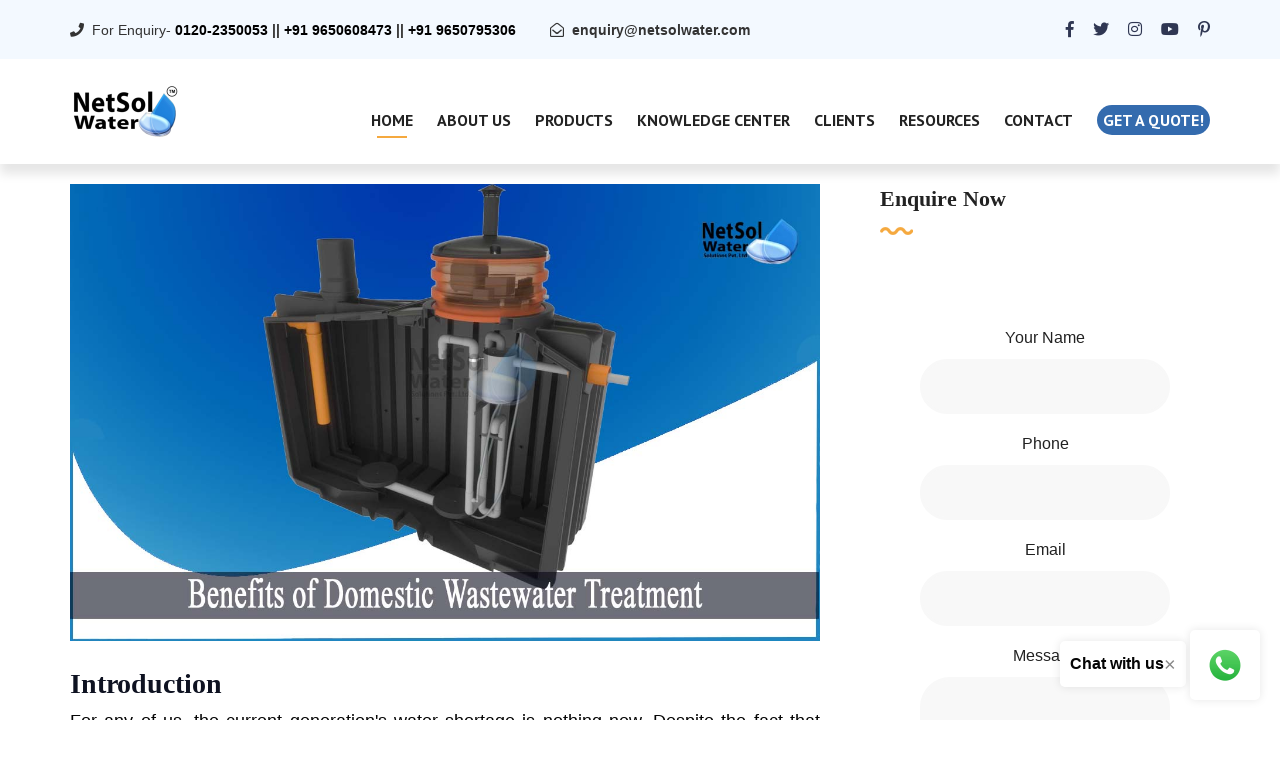

--- FILE ---
content_type: text/html; charset=UTF-8
request_url: https://www.netsolwater.com/benefits-of-domestic-wastewater-treatment.php?blog=3554
body_size: 9012
content:
<!DOCTYPE html>
<html lang="en">
<head><meta http-equiv="Content-Type" content="text/html; charset=utf-8">
<link rel="canonical" href="https://www.netsolwater.com/benefits-of-domestic-wastewater-treatment.php?blog=3554">
    <meta http-equiv="X-UA-Compatible" content="IE=edge">
    <meta name="viewport" content="width=device-width, initial-scale=1.0, maximum-scale=1.0, user-scalable=0">
    <title>What are the Benefits of Domestic Wastewater Treatment</title>
    <meta name="keywords" content="advantages of wastewater treatment, environmental benefits of wastewater treatment, economic benefits of wastewater treatment">
    <meta name="description" content="What are the Benefits of Domestic Wastewater Treatment? The majority of wastewater comes from residential areas, and domestic sewage is produced, when water is">
    <!-- Fav Icon -->
    <link rel="icon" href="images/favicon.png" type="image/x-icon">
    <!-- Google Fonts -->
    <link href="https://fonts.googleapis.com/css?family=PT+Sans:400,400i,700,700i&amp;display=swap" rel="stylesheet">
    <link href="https://fonts.googleapis.com/css?family=Playfair+Display:400,400i,700,700i,900,900i&amp;display=swap" rel="stylesheet">
    <!-- Stylesheets -->
    <link href="css/font-awesome-all.css" rel="stylesheet">
    <link href="css/flaticon.css" rel="stylesheet">
    <link href="css/owl.css" rel="stylesheet">
    <link href="css/bootstrap.css" rel="stylesheet">
    <link href="css/jquery.fancybox.min.css" rel="stylesheet">
    <link href="css/animate.css" rel="stylesheet">
    <link href="css/imagebg.css" rel="stylesheet">
    <link href="css/color.css" rel="stylesheet">
    <link href="css/style.css" rel="stylesheet">
    <link href="css/responsive.css" rel="stylesheet">
    <link href="css/jquery-ui.css" rel="stylesheet">
    <!-- google and other bots -->
<link rel="canonical" href="https://www.netsolwater.com/benefits-of-domestic-wastewater-treatment.php?blog=3554"/>
<meta name="page-topic" content="What are the Benefits of Domestic Wastewater Treatment</title>"/>
<meta name="copyright" content="Netsol Water Solutions Pvt Ltd" />
<meta name="author" content="Netsol Water Solutions Pvt Ltd" />
<meta name="Robots" content="INDEX, FOLLOW" />
<meta name="rating" content="safe for kids" />
<meta name="googlebot" content=" index, follow " />
<meta name="bingbot" content=" index, follow " />
<meta name="reply-to" content="enquiry@netsolwater.com" />
<meta name="allow-search" content="yes" />
<meta name="revisit-after" content="daily" />
<meta name="distribution" content="global" />
<meta name="expires" content="never" />
<meta http-equiv="content-language" content="en" />
<meta name="title" content="What are the Benefits of Domestic Wastewater Treatment">
<meta name="doc-type" content="Public"/>
<meta http-equiv="content-language" content="ll-cc"/>
<meta name="distribution" content="web"/>
<meta name="googlebot" content="all" />
<!-- google and other bots -->    
<!-- og property -->
<!--fb card-->
<meta property="fb:app_id" content=""/>
<meta property="og:title" content="What are the Benefits of Domestic Wastewater Treatment"/>
<meta property="og:type" content="article" />
<meta property="og:url" content="https://www.netsolwater.com/benefits-of-domestic-wastewater-treatment.php?blog=3554"/>
<meta property="og:description" content="What are the Benefits of Domestic Wastewater Treatment? The majority of wastewater comes from residential areas, and domestic sewage is produced, when water is" /> 
<meta property="og:image" content="https://www.netsolwater.com/netsol-water/assets/img/product-images/Benefits_of_Domestic_Wastewater_Treatment.jpg" alt="advantages of wastewater treatment, environmental benefits of wastewater treatment, economic benefits of wastewater treatment, call- 9650608473" />
<meta property="og:site_name" content="Water Treatment Company in India - Buy STP, ETP, RO Plant | Netsol Water" />
<meta property="article:author" content="https://www.facebook.com/netsolwater"/>
<meta property="article:publisher" content="https://www.facebook.com/netsolwater"/>
<!--Twitter card-->
<meta name="twitter:card" content="summary" />
<meta name="twitter:site" content="@netsol_water" />
<meta name="twitter:creator" content="@netsol_water" />
<!-- og property ends -->
 <!-- structured data -->
<script type="application/ld+json">
{
  "@context": "http://schema.org",
  "@type": "Article",
  "mainEntityOfPage": {
    "@type": "WebPage",
    "@id": "https://google.com/article"
  },
  "headline": "What are the Benefits of Domestic Wastewater Treatment",
  "image": [
    "https://www.netsolwater.com/netsol-water/assets/img/product-images/Benefits_of_Domestic_Wastewater_Treatment.jpg"
   ],
  "datePublished": "2022-10-29",
  "dateModified": "2022-10-29",
  "author": {
    "@type": "Organization",
    "name": "Netsol Water Solutions Private Limited"
  },
   "publisher": {
    "@type": "Organization",
    "name": "Google",
    "logo": {
      "@type": "ImageObject",
      "url": "https://www.netsolwater.com/old_project/img/netsolwater-transparent.png"
    }
  },
  
  "description": "What are the Benefits of Domestic Wastewater Treatment? The majority of wastewater comes from residential areas, and domestic sewage is produced, when water is"
}
</script>
<!-- structured data -->
<!-- google image -->
<script type="application/ld+json">
{
  "@context": "http://schema.org",
  "@type": "Organization",
  "url": "https://www.netsolwater.com/",
  "logo": "https://www.netsolwater.com/old_project/img/netsolwater-transparent.png"
}
</script>
<!-- google image -->
<!-- breadcumreport -->
<script type="application/ld+json">
{
  "@context": "http://schema.org",
  "@type": "BreadcrumbList",
  "itemListElement": [{
    "@type": "ListItem",
    "position": 1,
    "item": {
      "@id": "https://www.netsolwater.com/",
      "name": "Manufacturer and Supplier of STP, ETP, Industrial RO",
      "image": "https://www.netsolwater.com/old_project/img/netsolwater-transparent.png"
    }
  },{
    
    "@type": "ListItem",
    "position": 2,
    "item": {
      "@id": "https://www.netsolwater.com/blogs.php",
      "name": "Blog - STP - ETP",
      "image": "https://www.netsolwater.com/old_project/img/netsolwater-transparent.png"
    }
  },{
    
    "@type": "ListItem",
    "position": 3,
    "item": {
      "@id": "benefits-of-domestic-wastewater-treatment.php?blog=3554",
      "name": "What are the Benefits of Domestic Wastewater Treatment",
      "image": "https://www.netsolwater.com/netsol-water/assets/img/product-images/Benefits_of_Domestic_Wastewater_Treatment.jpg"
    }
  }]
}
</script>
<!-- breadcumreport -->
<!-- Global site tag (gtag.js) - Google Analytics -->
<script async src="https://www.googletagmanager.com/gtag/js?id=UA-168674926-1"></script>
<script>
  window.dataLayer = window.dataLayer || [];
  function gtag(){dataLayer.push(arguments);}
  gtag('js', new Date());

  gtag('config', 'UA-168674926-1');
</script>
</head>
<!-- page wrapper -->
<body class="boxed_wrapper">
<meta name="yandex-verification" content="e76d74b53caf067f" />
<!-- preloader -->
<div class="preloader"></div>
<!-- preloader -->

<!-- main header -->
    <header class="main-header style-two"><meta http-equiv="Content-Type" content="text/html; charset=utf-8">
        <!-- header-top -->
        <div class="header-top">
            <div class="auto-container clearfix">
                <div class="top-left pull-left">
                    <ul class="info-box clearfix">
                        <li><i class="fas fa-phone"></i>For Enquiry- 
                       <b><a onclick="return gtag_report_conversion('tel:09650608473');" href="tel:09650608473" style="color: black">0120-2350053</a>
                        ||
                        <a onclick="return gtag_report_conversion('tel:09650608473');" href="tel:09650608473" style="color: black">+91 9650608473</a>
                        ||
                        <a onclick="return gtag_report_conversion('tel:09650608473');" href="tel:09650608473" style="color: black">+91 9650795306</a></b>
                        </li>
                        <li><i class="far fa-envelope-open"></i><b><a href="mailto:enquiry@netsolwater.com">enquiry@netsolwater.com</a></b></li>
                    </ul>
                </div>
                <div class="top-right pull-right">
                    <ul class="social-links clearfix">
                        <li><a href="https://www.linkedin.com/company/netsol-water"><i class="fab fa-linked-in"></i></a></li>
                        <li><a href="https://www.facebook.com/NetSolWater/"><i class="fab fa-facebook-f"></i></a></li>
                        <li><a href="https://twitter.com/NetsolWater"><i class="fab fa-twitter"></i></a></li>
                        <li><a href="https://www.instagram.com/netsolwater/"><i class="fab fa-instagram"></i></a></li>
                        <li><a href="https://www.youtube.com/channel/UCZxEVSUNyRc-dHFYdNGYkog"><i class="fab fa-youtube"></i></a></li>
                        <li><a href="https://in.pinterest.com/netsolwatersolutions/"><i class="fab fa-pinterest-p"></i></a></li>
                    </ul>
                </div>
            </div>
        </div><!-- header-top end -->
        <div class="outer-container">
            <div class="auto-container">
                <div class="header-upper clearfix">
                    <div class="upper-left pull-left clearfix">
                        <figure class="logo-box"><a href="https://www.netsolwater.com"><img src="https://www.netsolwater.com/images/img/netsolwater-small-stp.png" alt="Manufacturer of STP, ETP, Industrial RO, Sewage treatment plant in noida, delhi call-9650608473" style="width: 50%"></a></figure>
                    </div>
                    <div class="upper-right pull-right clearfix">
                        <div class="menu-area pull-left">
                            <!--Mobile Navigation Toggler-->
                            <div class="mobile-nav-toggler">
                                <i class="icon-bar"></i>
                                <i class="icon-bar"></i>
                                <i class="icon-bar"></i>
                            </div>
                            <nav class="main-menu navbar-expand-md navbar-light">
                                <div class="collapse navbar-collapse show clearfix" id="navbarSupportedContent">
                                    <ul class="navigation clearfix">
                                        <li class="current dropdown"><a href="https://netsolwater.com/">Home</a></li>
                                <li class="dropdown"><a href="about.php">About Us</a></li>
                                <li class="dropdown"><a href="products-list.php">Products</a></li>
                                <li class="dropdown"><a href="blogs.php">Knowledge Center</a></li>
                                <li class="dropdown"><a href="clients.php">Clients</a></li>
                                <li class="dropdown"><a href="#">Resources</a>
                                     <ul>
                                     <li><a href="news.php">News</a></li>
                                        <li><a href="faq.php">Faq</a></li>
                                        <li><a href="clients.php">Our Clients</a></li>
                                        <li><a href="gallery.php">Gallery</a></li>
                                        <li><a href="#">Testimonials</a></li>
                                     </ul>
                                </li>
                                <li class="dropdown"><a href="contact.php">Contact</a>
                                </li>
                                    <li><a href="https://www.netsolwater.com/getQuote.php" class="theme-btn style-one" style="padding: 0px 6px; font-size: 16px;">Get a quote!</a>
                                      </li>
                                    </ul>
                                </div>
                            </nav>
                          </div>
                        </div>
                    </div>
                </div>
            </div>
        <!--sticky Header-->
        <div class="sticky-header">
            <div class="auto-container clearfix">
                <figure class="logo-box"><a href="https://www.netsolwater.com"><img src="https://www.netsolwater.com/images/img/netsolwater-small.png" alt="Manufacturer of STP, ETP, Industrial RO, Sewage treatment plant in noida, delhi call-9650608473" style="width: 50%"></a></figure>
                    <nav class="main-menu clearfix">
                        <!--Keep This Empty / Menu will come through Javascript-->
                    </nav>
                </div>
            </div>
    </header>
    <!-- main-header end -->

    <!-- Mobile Menu  -->
    <div class="mobile-menu">
        <div class="menu-backdrop"></div>
        <div class="close-btn"><i class="fas fa-times"></i></div>
        
        <nav class="menu-box">
            <div class="nav-logo"><a href="https://www.netsolwater.com"><img src="https://www.netsolwater.com/old_project/img/netsolwater-small.png" alt="Sewage treatment plant in noida,ETP, Industrial RO delhi call-9650608473" title=""></a></div>
            <div class="menu-outer"><!--Here Menu Will Come Automatically Via Javascript / Same Menu as in Header--></div>
            <div class="contact-info">
                <h4>Contact Info</h4>
                <ul>
                    <li><a href="tel:+919650608473">0120-2350053</a></li>
                    <li><a href="tel:+919650608473">91+ 9650608473</a></li>
                    <li><a href="tel:+919650608473">91+ 9650795306</a></li>
                </ul>
            </div>
            <div class="social-links">
                <ul class="clearfix">
                        <li><a href="https://www.linkedin.com/company/netsol-water/"><i class="fab fa-linked-in"></i></a></li>
                        <li><a href="https://www.facebook.com/NetSolWater/"><i class="fab fa-facebook-f"></i></a></li>
                        <li><a href="https://twitter.com/NetsolWater"><i class="fab fa-twitter"></i></a></li>
                        <li><a href="https://www.instagram.com/netsolwater/"><i class="fab fa-instagram"></i></a></li>
                        <li><a href="https://www.youtube.com/channel/UCZxEVSUNyRc-dHFYdNGYkog"><i class="fab fa-youtube"></i></a></li>
                        <li><a href="https://in.pinterest.com/netsolwatersolutions/"><i class="fab fa-pinterest-p"></i></a></li>
                </ul>
            </div>
        </nav>
    </div><!-- End Mobile Menu --><!-- blog-details -->
<section class="sidebar-page-container blog-details sec-pad">
    <div class="auto-container">
        <div class="row clearfix">
            <div class="col-lg-8 col-md-12 col-sm-12 content-side">
                <div class="blog-details-content">
                    <div class="inner-box">
                        <div class="upper-box">
                            <figure class="image-box"><img src="https://www.netsolwater.com/netsol-water/assets/img/product-images/Benefits_of_Domestic_Wastewater_Treatment.jpg" alt="advantages of wastewater treatment, environmental benefits of wastewater treatment, economic benefits of wastewater treatment"></figure>
                        </div><br/>
                        <div class="lower-box">
                            <div class="text">
                                <h3>
	<strong>Introduction</strong></h3>
<p style="text-align: justify;">
	<span style="font-size:18px;">For any of us, the current generation&#39;s water shortage is nothing new. Despite the fact that water covers one-third of the planet, just a small portion of it is fit for human use. <strong>Water scarcity</strong> has become one of the largest risks facing humanity today, because it is a global problem. Numerous solutions are continually being developed to address these difficulties, even as the lack of clean drinking water becomes a severe worry for all of humanity.</span></p>
<h1>
	<strong>What are the Benefits of Domestic Wastewater Treatment?</strong></h1>
<p style="text-align: justify;">
	<span style="font-size:18px;">The majority of <strong>wastewater </strong>comes from residential areas, and <strong>domestic sewage</strong> is produced, when water is used by almost every town and population. Therefore, it is created using waste from human bodies as well as water utilized for other purposes, including flushing toilets. <strong>Domestic wastewater</strong> also comes from personal washing, clothing, food preparation, and cleaning of kitchen equipment, among other sources.</span></p>
<h3>
	<strong>Benefits of treating domestic wastewater</strong></h3>
<p style="text-align: justify;">
	<span style="font-size:18px;">Given that residential areas generate the majority of wastewater; considering the technology for purifying this water can be a great method, to address the global demand for filtered drinking water.</span></p>
<p style="text-align: justify;">
	<span style="font-size:18px;"><strong>Domestic wastewater treatment</strong> has the ability to provide a number of additional benefits, in addition to producing pure and clean drinking water. A thorough discussion of the advantages of treating domestic wastewater is provided below.</span></p>
<h3>
	&middot;&nbsp;&nbsp;&nbsp;<strong>The least expensive</strong></h3>
<p style="text-align: justify;">
	<span style="font-size:18px;"><strong>Domestic wastewater treatment</strong> is reasonable as compared to other filtered systems that are now on the market, which are more expensive and occasionally go over budget. One can establish a significant source of drinking water with a minor outlay of cash, and minimal maintenance. If properly maintained, wastewater systems can endure for up to 15 years. They offer a very affordable method of water treatment and bacterial control.</span></p>
<h3>
	&middot;&nbsp; &nbsp;<strong>Waste reduction</strong></h3>
<p style="text-align: justify;">
	<span style="font-size:18px;">Because, there is so much waste created in residential areas, it is difficult to manage. The amount of waste and devastation produced by residential areas can be reduced, and consequently, the level of contamination, through the treatment of household wastewater.</span></p>
<h3>
	&middot;&nbsp; &nbsp;<strong>Little maintenance</strong></h3>
<p style="text-align: justify;">
	<span style="font-size:18px;">Sewers are subterranean pipes that collect <strong>domestic wastewater</strong>. Gravity typically regulates the water flow, with pumped mains only being used when necessary.</span></p>
<h3>
	&middot;&nbsp; &nbsp;<strong>Removes potential illnesses</strong></h3>
<p style="text-align: justify;">
	<span style="font-size:18px;">Systems for treating wastewater remove hazardous organisms and eradicate disease-causing microorganisms. Before the wastewater exits the tank and enters the ground, it filters out such impurities. By filtering the water, illnesses are kept out of plants, farm animals, and water sources.</span></p>
<h3>
	&middot;&nbsp; &nbsp;<strong>Almost no odour emissions</strong></h3>
<p style="text-align: justify;">
	<span style="font-size:18px;">Modern wastewater systems emit the fewest odours as compared to older systems. People frequently hesitate to invest in septic tanks or other similar systems, because they cannot abide the odours that can occasionally emanate from them. Once properly maintained, smells are not a problem with modern systems.</span></p>
<h3>
	&middot;&nbsp; &nbsp;<strong>Unpaid water bills</strong></h3>
<p style="text-align: justify;">
	<span style="font-size:18px;">Nowadays, water fees are an unwelcome reality in many nations. You won&#39;t have to worry about paying water costs, if your property has a private wastewater system. You save money in this area because it doesn&#39;t cost much to pump water into the system.</span></p>
<h3>
	&middot;&nbsp; &nbsp;<strong>Faster solids decomposition</strong></h3>
<p style="text-align: justify;">
	<span style="font-size:18px;">The majority of contemporary wastewater systems are aerobic systems, which can break down particles considerably more quickly than earlier systems. As a result, blockages are less of a problem, de-sludging is needed less frequently, and less sediments pollute the drainage field and groundwater.</span></p>
<h3>
	&middot;&nbsp; &nbsp;<strong>Less wretched</strong></h3>
<p style="text-align: justify;">
	<span style="font-size:18px;">Wastewater Plants of today waste less water than main lines. There is no surplus wastewater that needs to be treated, for just one load of washing or toilet use. The used water is naturally purified and returned to the earth.</span></p>
<h3>
	<strong>Conclusion</strong></h3>
<p style="text-align: justify;">
	<span style="font-size:18px;">The cost of purchasing a wastewater system has decreased through time, and technological advancements have made current systems cheaper, more efficient, and simpler to maintain, than their predecessors. The advantages mentioned above are only a few of the numerous reasons, why installing a wastewater system, can be a very wise and successful choice for your property.</span></p>
<h3>
	<strong>How can we assist?</strong></h3>
<p style="text-align: justify;">
	<span style="font-size:18px;">For the client&#39;s project, the system designer at <strong>Netsol Water</strong> will be able to examine all input and output requirements, and choose the most practical and effective wastewater treatment plant for your property.</span></p>
<p style="text-align: justify;">
	<span font-size:="" font-weight:="" pt="" style="font-size: 18px; box-sizing: border-box; margin: 0px; padding: 0px; border: none; outline: 0px; color: rgb(102, 102, 102);">Netsol Water</span><span font-size:="" pt="" style="font-size: 18px; box-sizing: border-box; margin: 0px; padding: 0px; border: none; outline: 0px; color: rgb(102, 102, 102);">&nbsp;is Greater Noida-based leading&nbsp;</span><span font-size:="" font-weight:="" pt="" style="font-size: 18px; box-sizing: border-box; margin: 0px; padding: 0px; border: none; outline: 0px; color: rgb(102, 102, 102);">water &amp; wastewater treatment plant manufacturer</span><span font-size:="" pt="" style="font-size: 18px; box-sizing: border-box; margin: 0px; padding: 0px; border: none; outline: 0px; color: rgb(102, 102, 102);">. We are industry&#39;s most demanding company based on client review and work quality. We are known as best&nbsp;</span><a font-size:="" href="https://www.netsolwater.com/commercial-ro-plant-manufacturer.php" pt="" style="background-color: transparent; font-size: 18px; box-sizing: border-box; margin: 0px; padding: 0px; border: none; outline: 0px; color: rgb(0, 123, 255); text-decoration-line: none; transition: all 0.5s ease 0s;"><span style="box-sizing: border-box; margin: 0px; padding: 0px; border: none; outline: 0px; color: rgb(139, 69, 19);"><span style="box-sizing: border-box; margin: 0px; padding: 0px; border: none; outline: 0px; font-weight: bolder;">commercial RO plant manufacturers</span></span></a><span font-size:="" pt="" style="font-size: 18px; box-sizing: border-box; margin: 0px; padding: 0px; border: none; outline: 0px; color: rgb(102, 102, 102);">,&nbsp;</span><strong><span font-size:="" font-weight:="" pt="" style="font-size: 18px; box-sizing: border-box; margin: 0px; padding: 0px; border: none; outline: 0px; color: rgb(102, 102, 102);"><a href="https://www.netsolwater.com/RO-plant-manufacturer.php" style="box-sizing: border-box; margin: 0px; padding: 0px; border: none; outline: 0px; color: rgb(0, 123, 255); text-decoration-line: none; background-color: transparent; transition: all 0.5s ease 0s;"><span style="box-sizing: border-box; margin: 0px; padding: 0px; border: none; outline: 0px; color: rgb(139, 69, 19);">industrial RO plant manufacturer</span></a></span></strong><span font-size:="" pt="" style="font-size: 18px; box-sizing: border-box; margin: 0px; padding: 0px; border: none; outline: 0px; color: rgb(102, 102, 102);">,&nbsp;</span><strong><span font-size:="" font-weight:="" pt="" style="font-size: 18px; box-sizing: border-box; margin: 0px; padding: 0px; border: none; outline: 0px; color: rgb(102, 102, 102);"><a href="https://www.netsolwater.com/sewage-treatment-plant.php" style="box-sizing: border-box; margin: 0px; padding: 0px; border: none; outline: 0px; color: rgb(0, 123, 255); text-decoration-line: none; background-color: transparent; transition: all 0.5s ease 0s;"><span style="box-sizing: border-box; margin: 0px; padding: 0px; border: none; outline: 0px; color: rgb(139, 69, 19);">sewage treatment plant manufacturer</span></a></span></strong><span font-size:="" pt="" style="font-size: 18px; box-sizing: border-box; margin: 0px; padding: 0px; border: none; outline: 0px; color: rgb(102, 102, 102);">,&nbsp;</span><strong><span font-size:="" pt="" style="font-size: 18px; box-sizing: border-box; margin: 0px; padding: 0px; border: none; outline: 0px;"><a href="https://www.netsolwater.com/water-softening-plant-manufacturer.php"><span style="color: rgb(139, 69, 19);">Water Softener Plant Manufacturers</span></a></span></strong><span font-size:="" pt="" style="font-size: 18px; box-sizing: border-box; margin: 0px; padding: 0px; border: none; outline: 0px; color: rgb(102, 102, 102);">&nbsp;and&nbsp;</span><a font-size:="" href="https://www.netsolwater.com/etp-plant-manufacturer.php" pt="" style="background-color: transparent; font-size: 18px; box-sizing: border-box; margin: 0px; padding: 0px; border: none; outline: 0px; color: rgb(0, 123, 255); text-decoration-line: none; transition: all 0.5s ease 0s;"><span style="box-sizing: border-box; margin: 0px; padding: 0px; border: none; outline: 0px; color: rgb(139, 69, 19);"><span style="box-sizing: border-box; margin: 0px; padding: 0px; border: none; outline: 0px; font-weight: bolder;">effluent treatment plant manufacturers</span></span></a><span font-size:="" pt="" style="font-size: 18px; box-sizing: border-box; margin: 0px; padding: 0px; border: none; outline: 0px; color: rgb(102, 102, 102);">.</span><span color:="" font-size:="" pt="" style="font-size: 18px; box-sizing: border-box; margin: 0px; padding: 0px; border: none; outline: 0px;"><span style="box-sizing: border-box; margin: 0px; padding: 0px; border: none; outline: 0px;">&nbsp;Apart from this 24x7 customer support is our USP. Call on&nbsp;</span><span style="box-sizing: border-box; margin: 0px; padding: 0px; border: none; outline: 0px; font-weight: bolder;">+91-9650608473,</span><span style="box-sizing: border-box; margin: 0px; padding: 0px; border: none; outline: 0px;">&nbsp;or write us at&nbsp;</span><span style="box-sizing: border-box; margin: 0px; padding: 0px; border: none; outline: 0px; font-weight: bolder;">enquiry@netsolwater.com</span><span style="box-sizing: border-box; margin: 0px; padding: 0px; border: none; outline: 0px;">&nbsp;for any support, inquiry or product-purchase related query.</span></span></p>
                            </div>
                        </div>
                    </div>
                </div>
            </div>
                      <div class="col-lg-4 col-md-12 col-sm-12 sidebar-side">
                <div class="sidebar blog-sidebar default-sidebar">
                    <div class="sidebar-categories sidebar-widget shop-block">
                        <h3 class="widget-title">Enquire Now</h3>
                    <div class="widget-content contact-section single-shop-block ">
                        <div class="inner-box">
                            <div class="border-one"></div>
                                        <div class="border-two"></div>
                            <form method="post" action="contact.php" class="default-form" id="sidebarForm">
                                <div class="form-inner row clearfix">
                                    <div class="col-lg-12 col-md-12 col-sm-12 form-group">
                                    <label>Your Name</label>
                                        <input type="text" name="name" required>
                                    </div>
                                    <div class="col-lg-12 col-md-12 col-sm-12 form-group">
                                        <label>Phone</label>
                                        <input type="text" name="phone" required>
                                    </div>
                                    <div class="col-lg-12 col-md-12 col-sm-12 form-group">
                                        <label>Email</label>
                                        <input type="email" name="email" required>
                                    </div>
                                    <div class="col-lg-12 col-md-12 col-sm-12 form-group">
                                        <label>Message</label>
                                        <textarea name="message" required></textarea>
                                    </div>

                                    <div class="col-lg-12 col-md-12 col-sm-12 form-group">
                                        <span style="color:red" id="sidebarError"></span>
                                    </div>
                                    <div class="col-lg-12 col-md-12 col-sm-12 form-group message-btn">
                                        <button type="submit" name="contactSubmit" id="sidebarFormBtn">submit now</button>
                                    </div>
                                </div>
                            </form>
                        </div>
                    </div> 
                </div>
                    <div class="sidebar-categories sidebar-widget">
                        <h3 class="widget-title">Related Blog List</h3>
                        <div class="widget-content">
                            <ul class="categories-list clearfix">
                                                               <li><a href="how-reverse-osmosis-can-solve-the-taste-and-odor-problem.php?blog=5347">How reverse osmosis can solve the taste and odor problem</a></li>
                                                              <li><a href="how-are-advanced-etp-plants-tackling-pharmaceutical-contaminants.php?blog=6480">How are Advanced ETP Plants Tackling Pharmaceutical Contaminants</a></li>
                                                              <li><a href="understanding-etp-discharge-standards.php?blog=6679">Understanding ETP Discharge Standards</a></li>
                                                              <li><a href="incite-on-uv-purification.php?blog=676">Incite on UV purification</a></li>
                                                              <li><a href="advantages-of-cartridge-filters.php?blog=4217">Advantages of cartridge filters</a></li>
                               
                                <li><a href="https://www.netsolwater.com/blogs.php">View All Blogs</a></li>
                            </ul>
                        </div>
                    </div>
                    <div class="sidebar-tags sidebar-widget">
                        <h3 class="widget-title">Popular Products</h3>
                        <div class="widget-content">
                             <ul class="tags-list clearfix">
                                <li><a href="https://www.netsolwater.com/sewage-treatment-plant.php">Sewage Treatment Plant</a></li>
                                <li><a href="https://www.netsolwater.com/sewage-treatment-plant-manufacturer.php">Sewage Treatment Plant Manufacturer</a></li>
                                <li><a href="https://www.netsolwater.com/effluent-treatment-plant.php">Effluent Treatment Plant</a></li>
                                <li><a href=" https://www.netsolwater.com/etp-plant-manufacturer.php">Effluent Treatment Plant Manufacturer</a></li>
                                <li><a href="https://www.netsolwater.com/industrial-ro-plant.php">Industrial RO Plant</a></li>
                                <li><a href="https://www.netsolwater.com/RO-water-plant-manufacturer.php">Commercial RO Plant Manufacturer</a></li>
                                <li><a href="https://www.netsolwater.com/">Water Treatment Solutions</a></li>
                            </ul>
                        </div>
                    </div>
                </div>
            </div>

            

        </div>
    </div>
</section>
<!-- blog-details end -->
<div class="floating-buttons">
    <div class="message-button">
        <p>Chat with us</p>
        <span class="close-btn">&times;</span>
    </div>
    <div class="whatsapp-button">
        <a href="https://wa.me/919650608473" target="_blank">
            <img src="/images/HomeIm/netsol-whatsapp.webp" alt="Connect Netsol Water on WhatsApp: +91-9650608473">
        </a>
    </div>
</div>
<!-- main-footer -->
<footer class="main-footer">
    <div class="footer-top">
        <div class="border-shap">
            <div class="border-3" style="background-image: url(images/icons/border-4.png);"></div>
        </div>
        <div class="auto-container">
            <div class="inner-box clearfix">
                <div class="subscribe-form pull-left">
                    <form action="footer.php" method="post">
                        <div class="form-group">
                            <input type="email" name="email" placeholder="Email address to subscribe" autocomplete="email" required="">
                            <button type="submit" name="sumit" class="theme-btn style-two">subscribe</button>
                        </div>
                    </form>
<!--Zoho Campaigns Web-Optin Form Ends Here-->
                </div>
                <div class="footer-social pull-right">
                    <ul class="social-links clearfix">
                        <li><a href=" https://twitter.com/NetsolWater" target="_blank"><i class="fab fa-twitter"></i></a></li>
                        <li><a href="https://www.linkedin.com/company/netsol-water/" target="_blank"><i class="fab fa-linkedin-in"></i></a></li>
                        <li><a href="https://www.instagram.com/netsolwater/" target="_blank"><i class="fab fa-instagram"></i></a></li>
                        <li><a href="https://www.facebook.com/NetSolWater/" target="_blank"><i class="fab fa-facebook-f"></i></a></li>
                        <li><a href="https://www.youtube.com/channel/UCZxEVSUNyRc-dHFYdNGYkog" target="_blank"><i class="fab fa-youtube"></i></a></li>
                        <li><a href="https://pinterest.com/netsolwatersolutions/" target="_blank"><i class="fab fa-pinterest-p"></i></a></li>
                    </ul>
                </div>
            </div>
        </div>
    </div>
    <div class="footer-upper">
        <div class="auto-container">
            <div class="widget-section wow fadeInUp" data-wow-delay="300ms" data-wow-duration="1500ms">
                <div class="row clearfix">
                    <div class="col-lg-3 col-md-6 col-sm-12 footer-column">
                        <div class="logo-widget footer-widget">
                            <figure class="footer-logo"><a href="https://www.netsolwater.com"><img src="https://www.netsolwater.com/images/img/netsolwater-transparent.png" alt="Netsol Water: Best STP, ETP plants anmd commercial RO plant manufacturer in Delhi-Noida, India" style="width: 65%"></a></figure>
                            <div class="text">Netsol Water is a water and wastewater treatment company in Noida, Delhi NCR, India that designs, and manufactures ace machines to save the earth and its resources, especially water.</div>
                        </div>
                    </div>
                    <div class="col-lg-3 col-md-6 col-sm-12 footer-column">
                        <div class="links-widget footer-widget">
                            <h3 class="widget-title">About Us</h3>
                            <div class="widget-content">
                                <ul class="list clearfix">
                                    <li><a href="https://www.netsolwater.com/about.php">Why Choose Us</a></li>
                                    <li><a href="https://www.netsolwater.com/disclaimer.php">Disclaimer</a></li>
                                    <li><a href="https://www.netsolwater.com/term-and-condition.php">Terms and conditions</a></li>
                                    <li><a href="https://www.netsolwater.com/sitemap.php">Sitemap</a></li>
                                    <li><a href="https://www.netsolwater.com/contact.php">Contact us</a></li>
                                    <li><a href="https://www.netsolwater.com/career.php">Career</a></li>
                                    <li><a href="https://www.netsolwater.com/our-installations.php">Locations</a></li>
                                </ul>
                            </div>
                        </div>
                    </div>
                    <div class="col-lg-3 col-md-6 col-sm-12 footer-column">
                        <div class="links-widget footer-widget">
                            <h3 class="widget-title">Resources</h3>
                            <div class="widget-content">
                                <ul class="list clearfix">
                                    <li><a href="news.php">News</a></li>
                                    <li><a href="blogs.php">Knowledge Center</a></li>
                                    <li><a href="gallery.php">Gallery</a></li>
                                    <!-- <li><a href="#">Manufacturing: Plot No.- 164,Udyog Vihar Extension, Ecotech-II,Greater Noida, Uttar Pradesh, India</a></li> -->
                                </ul>
                            </div>
                        </div>
                    </div>
                    <div class="col-lg-3 col-md-6 col-sm-12 footer-column">
                        <div class="contact-widget footer-widget">
                            <h3 class="widget-title">Contact us</h3>
                            <div class="widget-content">
                                <ul class="list clearfix">
                                    <li>Plot No.- 164,Udyog Vihar Extension, Ecotech-II,Greater Noida, Uttar Pradesh, India, 201306(Reg.)</li>
                                    <li>Call Us: <a href="tel:09650608473"> +91 9650608473/9650795306</a></li>
                                    <li>Email: <a href="mailto:info@netsolwater.com"> info@netsolwater.com</a></li>
                                </ul>
                            </div>
                        </div>
                    </div>
                </div>
            </div>
        </div>
    </div>
    <div class="footer-bottom">
        <div class="auto-container">
            <div class="copyright">COPYRIGHT © 2024 <a href="#">NETSOL WATER SOLUTIONS PVT. LTD. - WATER TREATMENT COMPANY DELHI/NCR</a>. ALL RIGHTS RESERVED.</div>
            </div>
    </div>
</footer>
<!-- main-footer end -->
<!--Scroll to top-->
<button class="scroll-top scroll-to-target" data-target="html" style="margin-bottom: 4%">
    <span class="fas fa-angle-up"></span>
</button>
<!-- jequery plugins -->
<script src="js/jquery.js"></script>
<script src="js/popper.min.js"></script>
<script src="js/bootstrap.min.js"></script>
<script src="js/owl.js"></script>
<script src="js/wow.js"></script>
<script src="js/validation.js"></script>
<script src="js/jquery.fancybox.js"></script>
<script src="js/scrollbar.js"></script>
<script src="js/jquery-ui.js"></script>
<script src="js/appear.js"></script>
<!--<script src="js/gmaps.js"></script>-->
<!--<script src="js/map-helper.js"></script>-->
<script src="js/script.js"></script>
<!--<script src="js/gmaps.js"></script>-->
<!--<script src="js/map-helper.js"></script>-->
<script src="https://cdnjs.cloudflare.com/ajax/libs/jquery-validate/1.20.0/jquery.validate.min.js"></script>
<script>
	$("#sidebarForm").validate({
	rules:
		{
			name: {
			required: true,
			minlength: 3
			},
			email: {
			required: true,
			email:true
			},
			phone: {
			required: true,
			number:true,
			minlength:10,
			maxlength:10
			},
			message: {
			required: true
			}
		},
		submitHandler: getFormData
	});
	function getFormData(){
	   	var data = $("#sidebarForm").serialize();
		$.ajax({
                url: "sysadmin/image_delete.php",
                method:"POST",
                data:data,
                beforeSend: function(){
				    $("#sidebarFormBtn").attr('disabled', true);
				    $("#sidebarFormBtn").html('Please Wait...');
                },
                success:function(data){
                    if(data == 1){
                     $('#sidebarError').html('Enquiry submitted successfully');
                     $("#sidebarFormBtn").attr('disabled', false);
				     $("#sidebarFormBtn").html('Submit Again');
                     $("#sidebarForm")[0].reset();   
                    }else{
                    $('#sidebarError').html('Some Error. Try again.');
				    $("#sidebarFormBtn").attr('disabled', false);
				    $("#sidebarFormBtn").html('Submit Again');
                    $("#sidebarForm")[0].reset();
                    }
                }
            });
	}
	// Example JavaScript for animating the button
document.querySelector('.whatsapp-button').addEventListener('mouseover', function() {
    this.style.transform = 'scale(1.1)';
});

document.querySelector('.whatsapp-button').addEventListener('mouseout', function() {
    this.style.transform = 'scale(1)';
});
// Close button functionality
document.addEventListener("DOMContentLoaded", function() {
    document.querySelector('.floating-buttons').addEventListener('click', function(event) {
        if (event.target.classList.contains('close-btn')) {
            document.querySelector('.message-button').style.display = 'none';
        }
    });
});
</script>
<style>
.floating-buttons {
    position: fixed;
    bottom: 20px;
    right: 20px;
    z-index: 1000;
}
.message-button, .whatsapp-button {
    display: inline-block;
    background-color: #ffffff;
    padding: 10px;
    border-radius: 5px;
    box-shadow: 0px 0px 10px rgba(0, 0, 0, 0.1);
}
.message-button p {
    margin: 0;
    display: inline;
    font-size: 16px;
    font-weight: bold;
}
.close-btn {
    cursor: pointer;
    font-size: 20px;
    color: #888;
    float: right;
}
.close-btn:hover {
    color: #555;
}
.whatsapp-button img {
    width: 50px;
    height: auto;
    cursor: pointer;
}
</style>
</body><!-- End of .page_wrapper -->
</html>

--- FILE ---
content_type: text/css
request_url: https://www.netsolwater.com/css/style.css
body_size: 90986
content:
*{margin:0;padding:0;border:none;outline:0}body{font-size:16px;color:#666;line-height:26px;font-weight:400;background:#fff;font-family:Arial;background-size:cover;background-repeat:no-repeat;background-position:center top;-webkit-font-smoothing:antialiased}@media (min-width:1200px){.container{max-width:1200px;padding:0 15px}}.large-container{max-width:1570px;padding:0 15px;margin:0 auto}.container-fluid{padding:0}.auto-container{position:static;max-width:1170px;padding:0 15px;margin:0 auto}.small-container{max-width:680px;margin:0 auto}.boxed_wrapper{position:relative;overflow-x:hidden;margin:0 auto;width:100%;min-width:300px}a{text-decoration:none;transition:all .5s ease;-moz-transition:all .5s ease;-webkit-transition:all .5s ease;-ms-transition:all .5s ease;-o-transition:all .5s ease}a:hover{text-decoration:none;outline:0}button,input,select,textarea{font-family:'PT Sans',sans-serif;font-weight:400;font-size:16px}li,ul{list-style:none;padding:0;margin:0}input{transition:all .5s ease}button:focus,input:focus,textarea:focus{outline:0;box-shadow:none;transition:all .5s ease}p{position:relative;color:#050505;font-family:Arial;margin-bottom:0;font-style:normal;transition:all .5s ease}h1,h2,h3,h4,h5,h6{position:relative;font-family:Roboto;font-weight:400;color:#0e1221;margin:5;transition:all .5s ease}.text{font-size:18px;line-height:26px;font-family:Arial;color:#050505;margin:0}.centred{text-align:center}.pull-left{float:left}.pull-right{float:right}figure{margin:0}img{display:inline-block;max-width:100%;height:auto;transition-delay:.1s;transition-timing-function:ease-in-out;transition-duration:.7s;transition-property:all}@keyframes pulse{50%{box-shadow:0 0 0 10px rgba(255,255,255,.5)}}.theme-btn{position:relative;display:inline-block;overflow:hidden;font-size:18px;line-height:26px;font-weight:700;font-family:'PT Sans',sans-serif;color:#fff!important;padding:17px 37px;text-align:center;text-transform:uppercase;cursor:pointer;border-radius:30px;z-index:1;transition:all .5s ease}.theme-btn:before{position:absolute;content:'';top:0;bottom:0;left:0;right:-70px;z-index:-1;border-right:60px solid transparent;-webkit-transition:all .6s ease;-moz-transition:all .6s ease;-ms-transition:all .6s ease;-o-transition:all .6s ease;transition:all .6s ease;-webkit-transform:translateX(-100%);transform:translateX(-100%)}.theme-btn:after{position:absolute;content:'';top:0;right:0;bottom:0;left:-70px;z-index:-1;border-left:60px solid transparent;-webkit-transition:all .6s ease;-moz-transition:all .6s ease;-ms-transition:all .6s ease;-o-transition:all .6s ease;transition:all .6s ease;-webkit-transform:translateX(100%);transform:translateX(100%)}.theme-btn:hover::before{-webkit-transform:translateX(-40%);transform:translateX(-40%)}.theme-btn:hover::after{-webkit-transform:translateX(40%);transform:translateX(40%)}.pagination{position:relative;display:block}.pagination li{display:inline-block;margin:0 6px}.pagination li a{position:relative;display:inline-block;font-size:18px;height:50px;width:50px;line-height:50px;border:1px solid #ddd;border-radius:50%;text-align:center;color:#222;background:0 0;transition:all .5s ease}.pagination li a.active,.pagination li a:hover{color:#fff}.sec-pad{padding:20px 0 5px 0!important}.padding_bottom_100{padding-bottom:100px!important}.scroll-top{width:50px;height:50px;line-height:50px;position:fixed;bottom:105%;right:50px;font-size:24px;z-index:99;color:#fff;text-align:center;cursor:pointer;transition:1s ease;border-radius:50%}.scroll-top.open{bottom:30px}.scroll-top span{color:#fff}.sec-title{position:relative;margin-bottom:30px}.sec-title.text-center{text-align:center}.sec-title.text-right{text-align:right}.sec-title h1{position:relative;font-size:48px;font-family:'Playfair Display',serif;line-height:58px;color:#222;font-weight:400;padding-bottom:33px}.sec-title.text-center h1:before{right:50%!important;left:inherit}.main-header{position:relative;left:0;top:0;z-index:999;width:100%;transition:all .5s ease;-moz-transition:all .5s ease;-webkit-transition:all .5s ease;-ms-transition:all .5s ease;-o-transition:all .5s ease}.sticky-header{position:fixed;opacity:0;visibility:hidden;background:#fff;left:0;top:0;box-shadow:0 10px 20px rgba(0,0,0,.2);width:100%;z-index:0;transition:all .5s ease;-moz-transition:all .5s ease;-webkit-transition:all .5s ease;-ms-transition:all .5s ease;-o-transition:all .5s ease}.fixed-header .sticky-header{z-index:999;opacity:1;visibility:visible;-ms-animation-name:fadeInDown;-moz-animation-name:fadeInDown;-op-animation-name:fadeInDown;-webkit-animation-name:fadeInDown;animation-name:fadeInDown;-ms-animation-duration:.5s;-moz-animation-duration:.5s;-op-animation-duration:.5s;-webkit-animation-duration:.5s;animation-duration:.5s;-ms-animation-timing-function:linear;-moz-animation-timing-function:linear;-op-animation-timing-function:linear;-webkit-animation-timing-function:linear;animation-timing-function:linear;-ms-animation-iteration-count:1;-moz-animation-iteration-count:1;-op-animation-iteration-count:1;-webkit-animation-iteration-count:1;animation-iteration-count:1}.main-header .outer-container{position:absolute;left:0;top:0;width:100%;background:0 0;padding:0 70px}.main-header .outer-container .header-upper .upper-left .logo-box{position:relative;float:left;padding:40px 0 30px 0}.main-header .outer-container .header-upper .upper-left .info-box{position:relative;float:left;padding:51px 0 30px 0;margin-left:300px}.main-header .outer-container .header-upper .upper-left .info-box .box{position:relative;padding-left:55px}.main-header .outer-container .header-upper .upper-left .info-box .box:before{position:absolute;content:'';background:#dedede;height:50px;width:1px;left:40px;top:1px}.main-header .outer-container .header-upper .upper-left .info-box .box .icon-box{position:absolute;left:0;top:12px;font-weight:600;font-size:24px;line-height:30px;transition:all .5s ease}.main-header .outer-container .header-upper .upper-left .info-box .box:hover .icon-box{-webkit-transform:scale(2);-moz-transform:scale(2);-ms-transform:scale(2);-o-transform:scale(2);transform:scale(2);left:50%;opacity:.2}.main-header .outer-container .header-upper .upper-left .info-box .box .text{position:relative;font-size:18px;line-height:24px;color:#666}.main-header .outer-container .header-upper .upper-left .info-box .box h3{position:relative;font-size:24px;line-height:30px;font-weight:700;font-family:'PT Sans',sans-serif;color:#333}.main-header .outer-container .header-upper .upper-left .info-box .box h3 a{color:#333}.main-header .outer-container .header-upper .upper-right .menu-right-content{position:relative;margin:50px 0 0 40px}.main-header .outer-container .header-upper .upper-right .menu-right-content .cart-box,.main-header .outer-container .header-upper .upper-right .menu-right-content .search-box-outer{position:relative;float:left}.main-header .outer-container .header-upper .upper-right .menu-right-content .cart-box a{position:relative;display:inline-block;font-size:18px;color:#fff;width:52px;height:52px;line-height:52px;text-align:center;border-radius:50%}.main-header .outer-container .header-upper .upper-right .menu-right-content .cart-box a span{position:absolute;top:4px;right:-18px;width:25px;height:25px;line-height:25px;text-align:center;font-size:14px;font-weight:700;color:#fff;font-family:'PT Sans',sans-serif;border-radius:50%;transition:all .5s ease}.main-header .search-box-outer{position:relative;display:inline-block;vertical-align:middle;margin-right:10px}.main-header .search-box-btn{position:relative;font-size:18px;width:52px;height:52px;line-height:52px;text-align:center;border-radius:50%;color:#222;font-weight:600;cursor:pointer;display:inline-block;background:#fff;transition:all .5s ease}.main-header .search-box-btn:hover{color:#fff}.main-header .header-upper.dark .search-box-btn{color:#fff}.main-header .search-box-outer .dropdown-menu{top:50px!important;padding:0;width:330px;border-radius:0;background:#fff;right:0;left:auto!important;transform:translate3d(0,0,0) scale3d(.8,.8,.8)!important;border-color:transparent;border-radius:3px;box-shadow:7px 5px 30px 0 rgba(72,73,121,.15);transition:.5s ease;display:block;opacity:0;visibility:hidden}.main-header .search-box-outer .show .dropdown-menu{display:block;transform:scale3d(1,1,1)!important;opacity:1;visibility:visible}.main-header .search-panel .form-container{padding:30px}.main-header .search-panel .form-group{position:relative;margin:0}.main-header .search-panel input[type=password],.main-header .search-panel input[type=search],.main-header .search-panel input[type=text],.main-header .search-panel select{display:block;width:100%;line-height:24px;padding:9px 50px 9px 15px;height:50px;border:1px solid #f3f5fe;border-radius:3px;background:#f3f5fe}.main-header .search-panel input:focus,.main-header .search-panel select:focus{border-color:#f3f5fe}.main-header .search-panel .search-btn{position:absolute;right:1px;top:1px;width:50px;height:48px;text-align:center;color:#111;background:#f3f5fe;font-size:14px;border-radius:0 3px 3px 0;cursor:pointer}.dropdown-toggle::after{display:none}.main-menu{position:relative;float:left}.main-menu .navbar-collapse{padding:0;display:block!important}.main-menu .navigation{position:relative;margin:0}.main-menu .navigation>li{position:relative;float:left;z-index:2;padding:60px 0 3px 0;margin:0 20px;-webkit-transition:all .3s ease;-moz-transition:all .3s ease;-ms-transition:all .3s ease;-o-transition:all .3s ease;transition:all .3s ease}.main-menu .navigation>li:before{position:absolute;content:'';width:0;height:2px;left:50%;bottom:0;transform:translateX(-50%);transition:all .5s ease}.main-menu .navigation>li.current:before,.main-menu .navigation>li:hover::before{width:30px}.main-menu .navigation>li:last-child{margin-right:0!important}.main-menu .navigation>li:first-child{margin-left:0!important}.main-menu .navigation>li>a{position:relative;display:block;text-align:center;font-size:16px;line-height:30px;font-weight:700;opacity:1;font-family:'PT Sans',sans-serif;color:#222;padding:0;z-index:1;text-transform:uppercase;-webkit-transition:all .5s ease;-moz-transition:all .5s ease;-ms-transition:all .5s ease;-o-transition:all .5s ease;transition:all .5s ease}.main-menu .navigation>li>ul{position:absolute;left:0;top:100%;width:250px;z-index:100;display:none;opacity:0;visibility:hidden;padding:0 0;background-color:#fff;-moz-transform:translateY(30px);-webkit-transform:translateY(30px);-ms-transform:translateY(30px);-o-transform:translateY(30px);transform:translateY(30px);-webkit-box-shadow:2px 2px 5px 1px rgba(0,0,0,.05),-2px 0 5px 1px rgba(0,0,0,.05);-ms-box-shadow:2px 2px 5px 1px rgba(0,0,0,.05),-2px 0 5px 1px rgba(0,0,0,.05);-o-box-shadow:2px 2px 5px 1px rgba(0,0,0,.05),-2px 0 5px 1px rgba(0,0,0,.05);-moz-box-shadow:2px 2px 5px 1px rgba(0,0,0,.05),-2px 0 5px 1px rgba(0,0,0,.05);box-shadow:2px 2px 5px 1px rgba(0,0,0,.05),-2px 0 5px 1px rgba(0,0,0,.05);-webkit-transform-origin:top;-ms-transform-origin:top;transform-origin:top;-webkit-transition:all .5s ease;-moz-transition:all .5s ease;-ms-transition:all .5s ease;-o-transition:all .5s ease;transition:all .5s ease}.main-menu .navigation>li>ul.from-right{left:auto;right:0}.main-menu .navigation>li>ul>li{position:relative;width:100%;padding:6px 30px;border-bottom:1px solid #f5f5f5;transition:all .5s ease}.main-menu .navigation>li>ul>li:last-child{border-bottom:none}.main-menu .navigation>li>ul>li>a{position:relative;display:block;padding:6px 0;line-height:24px;font-weight:500;font-size:15px;text-transform:capitalize;color:#222;text-align:left;transition:all .5s ease;-moz-transition:all .5s ease;-webkit-transition:all .5s ease;-ms-transition:all .5s ease;-o-transition:all .5s ease}.main-menu .navigation>li>ul>li:hover>a{color:#fff}.main-menu .navigation>li>ul>li.dropdown>a:after{font-family:'Font Awesome 5 Free';content:"\f105";position:absolute;right:10px;top:6px;display:block;line-height:24px;font-size:16px;font-weight:800;text-align:center;z-index:5}.main-menu .navigation>li>ul>li>ul{position:absolute;left:100%;top:-2px;width:230px;z-index:100;display:none;padding:0 0;background-color:#fff;border-top:3px solid #f5a93f;-moz-transform:translateY(30px);-webkit-transform:translateY(30px);-ms-transform:translateY(30px);-o-transform:translateY(30px);transform:translateY(30px);-webkit-box-shadow:2px 2px 5px 1px rgba(0,0,0,.05),-2px 0 5px 1px rgba(0,0,0,.05);-ms-box-shadow:2px 2px 5px 1px rgba(0,0,0,.05),-2px 0 5px 1px rgba(0,0,0,.05);-o-box-shadow:2px 2px 5px 1px rgba(0,0,0,.05),-2px 0 5px 1px rgba(0,0,0,.05);-moz-box-shadow:2px 2px 5px 1px rgba(0,0,0,.05),-2px 0 5px 1px rgba(0,0,0,.05);box-shadow:2px 2px 5px 1px rgba(0,0,0,.05),-2px 0 5px 1px rgba(0,0,0,.05)}.main-menu .navigation>li>ul>li>ul.from-right{left:auto;right:0}.main-menu .navigation>li>ul>li>ul>li{position:relative;width:100%;padding:6px 30px;border-bottom:1px solid #f5f5f5;transition:all .5s ease}.main-menu .navigation>li>ul>li>ul>li:hover{background:#f5a93f;border-color:#f5a93f}.main-menu .navigation>li>ul>li>ul>li:last-child{border-bottom:none}.main-menu .navigation>li>ul>li>ul>li:last-child{border-bottom:none}.main-menu .navigation>li>ul>li>ul>li>a{position:relative;display:block;font-size:15px;padding:6px 0;line-height:24px;font-weight:500;font-size:15px;text-transform:capitalize;color:#222;text-align:left;transition:all .5s ease;-moz-transition:all .5s ease;-webkit-transition:all .5s ease;-ms-transition:all .5s ease;-o-transition:all .5s ease}.main-menu .navigation>li>ul>li>ul>li:hover>a{color:#fff}.main-menu .navigation>li>ul>li>ul>li.dropdown>a:after{font-family:'Font Awesome 5 Free';content:"\f105";position:absolute;right:20px;top:12px;display:block;line-height:24px;font-size:16px;font-weight:900;z-index:5}.main-menu .navigation>li.dropdown:hover>ul{visibility:visible;opacity:1;-moz-transform:translateY(0);-webkit-transform:translateY(0);-ms-transform:translateY(0);-o-transform:translateY(0);transform:translateY(0);transition:all .5s ease;-moz-transition:all .5s ease;-webkit-transition:all .5s ease;-ms-transition:all .5s ease;-o-transition:all .5s ease}.main-menu .navigation li>ul>li.dropdown:hover>ul{visibility:visible;opacity:1;-moz-transform:translateY(0);-webkit-transform:translateY(0);-ms-transform:translateY(0);-o-transform:translateY(0);transform:translateY(0);transition:all .3s ease;-moz-transition:all .3s ease;-webkit-transition:all .5s ease;-ms-transition:all .3s ease;-o-transition:all .3s ease}.main-menu .navigation li.dropdown .dropdown-btn{position:absolute;right:10px;top:8px;width:34px;height:30px;border:1px solid #fff;text-align:center;font-size:16px;line-height:26px;color:#fff;cursor:pointer;z-index:5;display:none}.menu-area .mobile-nav-toggler{position:relative;float:right;font-size:40px;line-height:50px;cursor:pointer;color:#3786ff;display:none}.menu-area .mobile-nav-toggler .icon-bar{position:relative;height:2px;width:30px;display:block;margin-bottom:5px;-webkit-transition:all .3s ease;-moz-transition:all .3s ease;-ms-transition:all .3s ease;-o-transition:all .3s ease;transition:all .3s ease}.menu-area .mobile-nav-toggler .icon-bar:last-child{margin-bottom:0}.nav-outer .mobile-nav-toggler{position:relative;float:right;font-size:40px;line-height:50px;cursor:pointer;color:#3786ff;display:none}.mobile-menu{position:fixed;right:0;top:0;width:300px;padding-right:30px;max-width:100%;height:100%;opacity:0;visibility:hidden;z-index:999999}.mobile-menu .navbar-collapse{display:block!important}.mobile-menu .nav-logo{position:relative;padding:30px 25px;text-align:left}.mobile-menu-visible{overflow:hidden}.mobile-menu-visible .mobile-menu{opacity:1;visibility:visible}.mobile-menu .menu-backdrop{position:fixed;right:0;top:0;width:100%;height:100%;z-index:1;background:#000;-webkit-transform:translateX(101%);-ms-transform:translateX(101%);transform:translateX(101%);transition:all .9s ease;-moz-transition:all .9s ease;-webkit-transition:all .9s ease;-ms-transition:all .9s ease;-o-transition:all .9s ease}.mobile-menu-visible .mobile-menu .menu-backdrop{opacity:.7;visibility:visible;-webkit-transition:all .7s ease;-moz-transition:all .7s ease;-ms-transition:all .7s ease;-o-transition:all .7s ease;transition:all .7s ease;-webkit-transform:translateX(0);-ms-transform:translateX(0);transform:translateX(0)}.mobile-menu .menu-box{position:absolute;left:0;top:0;width:100%;height:100%;max-height:100%;overflow-y:auto;background:#202020;padding:0 0;z-index:5;opacity:0;visibility:hidden;border-radius:0;-webkit-transform:translateX(101%);-ms-transform:translateX(101%);transform:translateX(101%)}.mobile-menu-visible .mobile-menu .menu-box{opacity:1;visibility:visible;-webkit-transition:all .7s ease;-moz-transition:all .7s ease;-ms-transition:all .7s ease;-o-transition:all .7s ease;transition:all .7s ease;-webkit-transform:translateX(0);-ms-transform:translateX(0);transform:translateX(0)}.mobile-menu .close-btn{position:absolute;right:25px;top:10px;line-height:30px;width:24px;text-align:center;font-size:16px;color:#fff;cursor:pointer;z-index:10;-webkit-transition:all .9s ease;-moz-transition:all .9s ease;-ms-transition:all .9s ease;-o-transition:all .9s ease;transition:all .9s ease}.mobile-menu-visible .mobile-menu .close-btn{-webkit-transform:rotate(360deg);-ms-transform:rotate(360deg);transform:rotate(360deg)}.mobile-menu .close-btn:hover{-webkit-transform:rotate(90deg);-ms-transform:rotate(90deg);transform:rotate(90deg)}.mobile-menu .navigation{position:relative;display:block;width:100%;float:none}.mobile-menu .navigation li{position:relative;display:block;border-top:1px solid rgba(255,255,255,.1)}.mobile-menu .navigation:last-child{border-bottom:1px solid rgba(255,255,255,.1)}.mobile-menu .navigation li>ul>li:first-child{border-top:1px solid rgba(255,255,255,.1)}.mobile-menu .navigation li>a{position:relative;display:block;line-height:24px;padding:10px 25px;font-size:15px;font-weight:500;color:#fff;text-transform:uppercase;-webkit-transition:all .5s ease;-moz-transition:all .5s ease;-ms-transition:all .5s ease;-o-transition:all .5s ease;transition:all .5s ease}.mobile-menu .navigation li ul li>a{font-size:16px;margin-left:20px;text-transform:capitalize}.mobile-menu .navigation li>a:before{content:'';position:absolute;left:0;top:0;height:0;-webkit-transition:all .5s ease;-moz-transition:all .5s ease;-ms-transition:all .5s ease;-o-transition:all .5s ease;transition:all .5s ease}.mobile-menu .navigation li.current>a:before{height:100%}.mobile-menu .navigation li.dropdown .dropdown-btn{position:absolute;right:6px;top:6px;width:32px;height:32px;text-align:center;font-size:16px;line-height:32px;color:#fff;background:rgba(255,255,255,.1);cursor:pointer;border-radius:2px;-webkit-transition:all .5s ease;-moz-transition:all .5s ease;-ms-transition:all .5s ease;-o-transition:all .5s ease;transition:all .5s ease;z-index:5}.mobile-menu .navigation li.dropdown .dropdown-btn.open{-webkit-transform:rotate(90deg);-ms-transform:rotate(90deg);transform:rotate(90deg)}.mobile-menu .navigation li>ul,.mobile-menu .navigation li>ul>li>ul{display:none}.mobile-menu .social-links{position:relative;padding:30px 25px}.mobile-menu .social-links li{position:relative;display:inline-block;margin:0 10px 10px}.mobile-menu .social-links li a{position:relative;line-height:32px;font-size:16px;color:#fff;-webkit-transition:all .5s ease;-moz-transition:all .5s ease;-ms-transition:all .5s ease;-o-transition:all .5s ease;transition:all .5s ease}.mobile-menu .social-links li a:hover{color:#f96b39}div#mCSB_1_container{top:0!important}.mobile-menu .contact-info{position:relative;padding:80px 30px 20px 30px}.mobile-menu .contact-info h4{position:relative;font-size:20px;color:#fff;font-weight:700;margin-bottom:20px}.mobile-menu .contact-info ul li{position:relative;display:block;font-size:15px;color:rgba(255,255,255,.8);margin-bottom:3px}.mobile-menu .contact-info ul li a{color:rgba(255,255,255,.8)}.mobile-menu .contact-info ul li a:hover{color:#f96b39}.mobile-menu .contact-info ul li:last-child{margin-bottom:0}.sticky-header .main-menu .navigation>li{margin:0}.sticky-header .main-menu .navigation>li>a{padding: 15px 27px 12px 20px!important}.sticky-header .main-menu .navigation>li>a{color:#222!important}.sticky-header .main-menu .navigation>li.current>a,.sticky-header .main-menu .navigation>li:hover>a{color:#fff!important}.sticky-header .logo-box{position:relative;float:left;padding:11px 0 14px 0}.sticky-header .menu-area{position:relative;float:right}.sticky-header .main-menu .navigation>li>a:before{display:none}.sticky-header .main-menu .navigation>li{padding:0!important;margin:0!important;border:none!important}.sticky-header .main-menu .navigation>li:before{display:none}.main-slider{position:relative}.main-slider .pattern-layer{position:absolute;top:0;right:0;width:1200px;height:740px;top:0;right:0;background-repeat:no-repeat;animation-name:slideInRight;animation-duration:2s;animation-iteration-count:1;animation-timing-function:linear;-webkit-animation-name:slideInRight;-webkit-animation-duration:2s;-webkit-animation-iteration-count:1;-webkit-animation-timing-function:linear;-moz-animation-name:slideInRight;-moz-animation-duration:2s;-moz-animation-iteration-count:1;-moz-animation-timing-function:linear;-ms-animation-name:slideInRight;-ms-animation-duration:2s;-ms-animation-iteration-count:1;-ms-animation-timing-function:linear}.main-slider .slide{position:relative;width:100%;padding:175px 0 100px 0;background-size:cover;background-repeat:no-repeat;background-position:center}.main-slider .content-box{position:relative;display:block;max-width:530px;width:100%;padding-top:70px;z-index:1}.main-slider .top-text{position:relative;display:inline-block;padding-left:43px;font-size:18px;line-height:28px;text-align:center;opacity:0;margin-bottom:9px;-webkit-transition:all .5s ease;-moz-transition:all .5s ease;-ms-transition:all .5s ease;-o-transition:all .5s ease;transition:all .5s ease;-webkit-transform:translateY(-50px);-moz-transform:translateY(-50px);-ms-transform:translateY(-50px);-o-transform:translateY(-50px);transform:translateY(-50px)}.main-slider .active .top-text{opacity:1;-webkit-transform:translateY(0);-moz-transform:translateY(0);-ms-transform:translateY(0);-o-transform:translateY(0);transform:translateY(0);transition-delay:.5s}.main-slider h1{position:relative;display:block;font-size:65px;line-height:80px;color:#222;font-weight:700;margin-bottom:33px;opacity:0;-webkit-transition:all 1s ease;-moz-transition:all 1s ease;-ms-transition:all 1s ease;-o-transition:all 1s ease;transition:all 1s ease;-webkit-transform:translateX(-50px);-moz-transform:translateX(-50px);-ms-transform:translateX(-50px);-o-transform:translateX(-50px);transform:translateX(-50px)}.main-slider .active h1{opacity:1;-webkit-transform:translateX(0);-moz-transform:translateX(0);-ms-transform:translateX(0);-o-transform:translateX(0);transform:translateX(0);transition-delay:1s}.main-slider .text{position:relative;font-size:18px;line-height:26px;color:#666;font-weight:700;margin-bottom:47px;opacity:0;-webkit-transition:all 1s ease;-moz-transition:all 1s ease;-ms-transition:all 1s ease;-o-transition:all 1s ease;transition:all 1s ease;-webkit-transform:translateX(50px);-moz-transform:translateX(50px);-ms-transform:translateX(50px);-o-transform:translateX(50px);transform:translateX(50px)}.main-slider .active .text{opacity:1;-webkit-transform:translateX(0);-moz-transform:translateX(0);-ms-transform:translateX(0);-o-transform:translateX(0);transform:translateX(0);transition-delay:1s}.main-slider .btn-box{opacity:0;-webkit-transition:all 1.5s ease;-moz-transition:all 1.5s ease;-ms-transition:all 1.5s ease;-o-transition:all 1.5s ease;transition:all 1.5s ease;-webkit-transform:translateY(50px);-moz-transform:translateY(50px);-ms-transform:translateY(50px);-o-transform:translateY(50px);transform:translateY(50px)}.main-slider .active .btn-box{opacity:1;-webkit-transform:translateY(0);-moz-transform:translateY(0);-ms-transform:translateY(0);-o-transform:translateY(0);transform:translateY(0);transition-delay:1.5s}.main-slider .btn-box .theme-btn.style-one{margin-right:8px}.main-slider .image-box{position:relative;padding-right:65px}.main-slider .image-box .bg-layer{position:absolute;right:-75px;bottom:0;width:972px;height:625px;background-repeat:no-repeat;z-index:-1}.main-slider .image-box .image{opacity:0;-webkit-transition:all 1s ease;-moz-transition:all 1s ease;-ms-transition:all 1s ease;-o-transition:all 1s ease;transition:all 1s ease;-webkit-transform:translateY(50px);-moz-transform:translateY(50px);-ms-transform:translateY(50px);-o-transform:translateY(50px);transform:translateY(50px)}.main-slider .active .image-box .image{opacity:1;-webkit-transform:translateY(0);-moz-transform:translateY(0);-ms-transform:translateY(0);-o-transform:translateY(0);transform:translateY(0);transition-delay:1s}.main-slider .active .image-box .image img{position:relative;width:auto}.main-slider .owl-dots{position:absolute;text-align:center;left:50%;bottom:52px;display:none}.main-slider .owl-nav{position:absolute;top:50%;z-index:1;width:100%;transform:translateY(-50%)}.main-slider .owl-nav [class*=owl-]{position:absolute;cursor:pointer;display:inline-block;color:#fff;font-size:20px;font-weight:600;width:50px;height:50px;line-height:50px;margin:0;cursor:pointer;border-radius:50%;text-align:center;transition:all .5s ease}.main-slider .owl-nav .owl-prev{position:absolute;left:30px;margin-top:-4%}.main-slider .owl-nav .owl-next{position:absolute;right:30px;margin-top:-4%}.main-slider .owl-nav [class*=owl-]:hover{color:#fff}.owl-dots-none .owl-dots,.owl-nav-none .owl-nav{display:none!important}.feature-section{position:relative;padding-bottom:100px}.feature-section .sec-title{margin-bottom:41px}.feature-section .inner-content{position:relative;margin:0 -100px}.feature-section .feature-block{position:relative}.feature-section .feature-block:last-child::before{display:none}.feature-block-one{position:relative;display:block;background:#fff;text-align:center;padding:30px 30px}.feature-block-one .inner-box .icon-box{position:relative;display:inline-block;font-size:70px;line-height:70px;margin-bottom:28px;transition:all .5s ease}.feature-block-one .inner-box h3{position:relative;display:block;font-size:22px;line-height:30px;font-weight:700;color:#222;margin-bottom:15px}.feature-block-one .inner-box h3 a{display:inline-block;color:#222}.feature-block-one .inner-box .text{position:relative;margin-bottom:22px}.feature-block-one .inner-box .link a{position:relative;display:inline-block;font-size:14px;line-height:14px}.delivery-section{position:relative;padding:100px 0}.delivery-section .top-title{margin-bottom:30px}.top-title .text-inner,.top-title .title-inner{position:relative;width:50%;float:left}.top-title .title-inner .sec-title{text-align:right;padding-right:50px;margin-bottom:0}.top-title .title-inner .sec-title h1{padding-bottom:24px}.top-title .title-inner .sec-title:before{position:absolute;content:'';background:#346bae;width:3px;height:70px;top:12px;right:-2px}.top-title .text-inner .text{position:relative;padding-left:50px;padding-right:120px;margin-top:5px}.single-shop-block .inner-box{position:relative;display:block;text-align:center;background:#fff;padding:60px 40px;margin:30px 0;border-radius:5px;transition:all .5s ease}.single-shop-block:hover .inner-box{box-shadow:0 10px 20px rgba(0,0,0,.1)}.single-shop-block .image-box{position:relative;display:block;margin-bottom:43px}.single-shop-block .image-box img{position:relative;display:inline-block;width:auto;transition:all .5s ease}.single-shop-block:hover .image-box img{filter:grayscale(100%);-webkit-filter:grayscale(100%);-moz-filter:grayscale(100%);-o-filter:grayscale(100%);-ms-filter:grayscale(100%);-webkit-transform:rotateY(180deg);-moz-transform:rotateY(180deg);-ms-transform:rotateY(180deg);-o-transform:rotateY(180deg);transform:rotateY(180deg)}.single-shop-block .size{position:relative;display:inline-block;font-size:14px;line-height:24px;background:#eee;padding:1px 21px;text-align:center;border-radius:30px;margin-bottom:13px}.single-shop-block h3{position:relative;display:block;font-size:22px;line-height:30px;font-weight:700;color:#222;margin-bottom:15px}.single-shop-block h3 a{display:inline-block;color:#222}.single-shop-block .text{position:relative;margin-bottom:26px}.single-shop-block .price{position:relative;font-size:22px;line-height:30px;font-weight:700;font-family:'Playfair Display',serif;margin-bottom:33px}.single-shop-block .price del{color:#ccc}.single-shop-block .cart-btn a{position:relative;display:inline-block;font-size:16px;font-weight:700;color:#222;text-transform:uppercase;border-radius:30px;text-align:center;padding:10px 39px}.single-shop-block .cart-btn i{margin-right:10px}.single-shop-block .cart-btn a:hover{color:#fff}.delivery-section .owl-dots{position:relative;display:block;text-align:center;padding-top:30px}.delivery-section .owl-theme .owl-dots .owl-dot span{position:relative;display:inline-block;background:0 0;border:1px solid #7f8081;width:10px;height:10px;border-radius:50%;cursor:pointer;margin:0 10px;transition:all .5s ease}.single-shop-block .inner-box .border-one:before{position:absolute;content:'';left:0;top:0;width:0;height:2px;transition:all .9s ease;-moz-transition:all .9s ease;-webkit-transition:all .9s ease;-ms-transition:all .9s ease;-o-transition:all .9s ease}.single-shop-block .inner-box .border-one:after{position:absolute;content:'';right:0;bottom:0;width:2px;height:0;transition:all .9s ease;-moz-transition:all .9s ease;-webkit-transition:all .9s ease;-ms-transition:all .9s ease;-o-transition:all .9s ease}.single-shop-block .inner-box .border-two:before{position:absolute;content:'';left:0;top:0;width:2px;height:0;transition:all .9s ease;-moz-transition:all .9s ease;-webkit-transition:all .9s ease;-ms-transition:all .9s ease;-o-transition:all .9s ease}.single-shop-block .inner-box .border-two:after{position:absolute;content:'';right:0;bottom:0;width:0;height:2px;transition:all .9s ease;-moz-transition:all .9s ease;-webkit-transition:all .9s ease;-ms-transition:all .9s ease;-o-transition:all .9s ease}.single-shop-block:hover .border-one:before{width:100%}.single-shop-block:hover .border-one:after{height:100%}.single-shop-block:hover .border-two:before{height:100%}.single-shop-block:hover .border-two:after{width:100%}@keyframes slide{from{background-position:0 0}to{background-position:20000px 0}}@-webkit-keyframes slide{from{background-position:0 0}to{background-position:20000px 0}}.border-shap .border-1{position:absolute;left:0;top:-20px;width:100%;height:63px;background-repeat:repeat-x;animation:slide 400s linear infinite;-webkit-animation:slide 400s linear infinite}.border-shap .border-2{position:absolute;left:0;bottom:-20px;width:100%;height:63px;background-repeat:repeat-x;animation:slide 400s linear infinite;-webkit-animation:slide 400s linear infinite}.video-section{position:relative;padding:120px 0}#video_block_one .video-inner{position:relative;max-width:810px;width:100%}.video-section .upper-content .video-inner{margin:0 auto;padding-bottom:50px}#video_block_one .video-inner .video-box{position:relative;width:100%;background-size:cover;background-repeat:no-repeat;background-position:center;text-align:center;padding:160px 0;border-radius:5px}#video_block_one .video-inner .video-box .video-btn a{position:relative;display:inline-block;font-size:30px;color:#222;background:#fff;width:100px;height:100px;line-height:100px;text-align:center;border-radius:50%;-webkit-animation:pulse 3s infinite;-o-animation:pulse 3s infinite;animation:pulse 3s infinite}.video-section .top-title{margin-bottom:108px}.video-section .lower-content{position:relative;margin:0 -90px}.video-section .lower-content .image-box{position:relative;overflow:hidden;display:block;border-radius:5px}.video-section .lower-content .image-box img{position:relative;display:block;width:100%;border-radius:5px;transition:all .5s ease}.video-section .lower-content .image-box:hover img{transform:scale(1.05);opacity:.5}.video-section .lower-content .image-column{padding:0 30px}.composition-section{position:relative;padding:100px 0}.composition-section .upper-content{position:relative;margin:0 -90px}.composition-section .upper-content .inner-box .single-item{position:relative;margin-bottom:145px;max-width:350px}.composition-section .upper-content .left-column .inner-box .single-item:last-child,.composition-section .upper-content .right-column .inner-box .single-item:last-child{margin-bottom:0}.composition-section .upper-content .inner-box .single-item .icon-box{position:absolute;top:6px}.composition-section .upper-content .left-column .inner-box .single-item .icon-box:before{right:-95px}.composition-section .upper-content .right-column .inner-box .single-item .icon-box:before{left:-95px}.composition-section .upper-content .left-column .inner-box .single-item .icon-box{right:0}.composition-section .upper-content .left-column .inner-box .single-item{padding-right:105px;text-align:right}.composition-section .upper-content .right-column .inner-box .single-item .icon-box{left:0}.composition-section .upper-content .right-column .inner-box .single-item{padding-left:105px;text-align:left;max-width:100%;margin-left:70px}.composition-section .upper-content .inner-box .single-item .icon-box span{position:absolute;top:-6px;font-size:30px;line-height:35px;font-weight:300;font-family:'Open Sans',sans-serif}.composition-section .upper-content .left-column .inner-box .single-item .icon-box span{left:-28px}.composition-section .upper-content .right-column .inner-box .single-item .icon-box span{right:-28px}.composition-section .upper-content .inner-box .single-item h3{position:relative;display:block;font-size:22px;line-height:30px;font-weight:700;color:#222;margin-bottom:1px}.composition-section .upper-content .inner-box .single-item h3 a{display:inline-block;color:#222}.composition-section .upper-content .inner-box .single-item h5{position:relative;display:block;font-size:18px;line-height:26px;font-weight:700;color:#222;margin-bottom:14px}.composition-section .upper-content .inner-box{position:relative;margin-top:25px}.composition-section .upper-content .image-box{position:relative;display:block;text-align:center}.composition-section .upper-content .image-box .pattern-bg{position:absolute;left:-20px;top:-15px;width:460px;height:460px;background-repeat:no-repeat;-webkit-animation:zoom-fade 5s infinite linear;animation:zoom-fade 5s infinite linear}.composition-section .sec-title{margin-bottom:68px}.composition-section .upper-content{position:relative;margin-bottom:85px}.composition-section .lower-content{position:relative;max-width:945px;width:100%;margin:0 auto}.composition-section .lower-content .single-item{position:relative;width:25%;float:left;text-align:center}.composition-section .lower-content .single-item h3{position:relative;display:block;font-size:22px;line-height:30px;font-weight:700;color:#222;margin-bottom:1px}.composition-section .lower-content .single-item h5{position:relative;display:block;font-size:18px;line-height:26px;font-weight:700;color:#222}.composition-section .lower-content .single-item:last-child::before{display:none}.composition-section .border-shap .border-2{z-index:2}.info-section{position:relative;padding:120px 0 105px 0}.info-section .bg-pattern{position:absolute;left:0;top:0;right:0;width:100%;height:100%;background-size:cover;background-repeat:no-repeat;background-position:center}.info-section .content-box{margin-left:50px;z-index:1}.info-section .image-layer{position:absolute;left:0;top:0;z-index:1}.info-section .image-layer img{position:relative}#content_block_one .content-box{position:relative;display:block}#content_block_one .content-box .sec-title h1{color:#fff;font-weight:700}#content_block_one .content-box .sec-title h1:before{right:inherit;left:0}#content_block_one .content-box .text{position:relative;color:#fff;margin-bottom:25px}#content_block_one .content-box .list-item li{position:relative;display:block;font-size:18px;line-height:26px;font-weight:700;color:#fff;margin-bottom:9px;padding-left:25px}#content_block_one .content-box .list-item li:last-child{margin-bottom:0}#content_block_one .content-box .list-item li:before{position:absolute;content:"\f00c";font-family:'Font Awesome 5 Free';font-size:16px;font-weight:700;left:0;top:1px}#content_block_one .content-box .list-item{position:relative;margin-bottom:57px}#content_block_one .content-box .theme-btn.style-one{margin-right:8px}#content_block_one .content-box .sec-title{margin-bottom:27px}.testimonial-section{position:relative;padding:150px 0 120px 0}.testimonial-section .client-thumb-outer{position:relative;max-width:300px;margin:0 auto;overflow:hidden;padding-top:32px}.testimonial-section .client-thumb-outer .client-thumbs-carousel{position:relative;max-width:80px;margin:0 auto;margin-bottom:5px}.testimonial-section .client-thumb-outer .client-thumbs-carousel .owl-stage-outer{overflow:visible}.testimonial-section .client-thumb-outer .client-thumbs-carousel .thumb-item{position:relative;width:80px;border-radius:50%;margin:0 auto}.testimonial-section .client-thumb-outer .thumb-item .thumb-box{width:80px;height:80px;cursor:pointer;overflow:hidden;border-radius:50%;background:#fff}.testimonial-section .client-thumb-outer .client-thumbs-carousel .thumb-item img{overflow:hidden;width:100%;height:100%;display:block;border-radius:50%;opacity:.3}.testimonial-section .owl-item.active .thumb-item .thumb-box img{opacity:1}.testimonial-section .client-testimonial-carousel .owl-next,.testimonial-section .client-testimonial-carousel .owl-prev{position:absolute;display:inline-block;bottom:-95px;font-size:20px;font-weight:600;color:#222;width:45px;height:45px;line-height:45px;background:#fff;border-radius:50%;text-align:center;box-shadow:0 10px 20px rgba(0,0,0,.2);cursor:pointer;transition:all .5s ease}.testimonial-section .client-testimonial-carousel .owl-next:hover,.testimonial-section .client-testimonial-carousel .owl-prev:hover{color:#fff}.testimonial-section .client-testimonial-carousel .owl-prev{left:155px}.testimonial-section .client-testimonial-carousel .owl-next{right:155px}.testimonial-section .top-title{margin-bottom:50px}.testimonial-section .inner-content{position:relative;max-width:800px;width:100%;margin:0 auto}.testimonial-section .testimonial-content{position:relative;text-align:center;margin-top:60px}.testimonial-section .testimonial-content .inner-box .text{position:relative;font-size:22px;line-height:36px;color:#222;font-style:italic;margin-bottom:48px}.testimonial-section .testimonial-content .inner-box .text:before{position:absolute;content:"\f111";font-size:200px;line-height:150px;font-family:Flaticon;left:50%;top:0;transform:translateX(-50%);z-index:-1}.testimonial-section .testimonial-content .inner-box .author-info .name{position:relative;font-size:18px;line-height:26px;font-family:'PT Sans',sans-serif;font-weight:700;text-transform:uppercase;margin-bottom:0}.testimonial-section .testimonial-content .inner-box .author-info .designation{position:relative;display:block;font-size:12px;line-height:14px;text-transform:uppercase}.border-shap .border-3{position:absolute;left:0;bottom:0;width:100%;height:17px;background-repeat:repeat-x;animation:slide 300s linear infinite;-webkit-animation:slide 300s linear infinite}.news-section{position:relative;padding:100px 0}.news-section .sec-title{margin-bottom:60px}.news-block-one .inner-box .image-box{position:relative;display:block;overflow:hidden;border-radius:5px}.news-block-one .inner-box .image-box img{position:relative;display:block;width:100%;border-radius:5px;transition:all .5s ease}.news-block-one:hover .inner-box .image-box img{transform:scale(1.05);opacity:.5}.news-block-one .inner-box .lower-content{position:relative;display:block;margin:0 30px}.news-block-one .inner-box .lower-content .inner{position:relative;margin-top:-70px;background:#fff;border-radius:5px;padding:43px 40px 50px 45px;box-shadow:0 10px 20px #edf1f2}.news-block-one .inner-box .lower-content .inner .info-box li{position:relative;display:inline-block;font-size:16px;margin-right:15px}.news-block-one .inner-box .lower-content .inner .info-box li:last-child{margin-right:0}.news-block-one .inner-box .lower-content .inner .info-box li a{color:#222}.news-block-one .inner-box .lower-content .inner .info-box li i{font-weight:600;margin-right:6px}.news-block-one .inner-box .lower-content .inner .info-box li:before{position:absolute;content:'';background:#b7b7b7;width:1px;height:15px;top:7px;right:-9px}.news-block-one .inner-box .lower-content .inner .info-box li:last-child::before{display:none}.news-block-one .inner-box .lower-content .inner .info-box{position:relative;padding-bottom:18px;margin-bottom:27px}.news-block-one .inner-box .lower-content .inner h2{position:relative;display:block;font-size:30px;font-weight:700;color:#222;line-height:40px;margin-bottom:9px}.news-block-one .inner-box .lower-content .inner h2 a{display:inline-block;color:#222}.news-block-one .inner-box .lower-content .inner .text{position:relative;margin-bottom:31px}.news-block-one .inner-box .lower-content .lower-box .btn-box a{position:relative;display:inline-block;font-size:16px;line-height:26px;font-family:'PT Sans',sans-serif;font-weight:700;color:#222;text-transform:uppercase;border-radius:30px;text-align:center;padding:10px 32px}.news-block-one .inner-box .lower-content .lower-box .btn-box a:hover{color:#fff}.news-block-one .inner-box .lower-content .lower-box .share-box .share-link{position:relative;display:inline-block;font-size:16px;font-weight:700}.news-block-one .inner-box .lower-content .lower-box .share-box{position:relative;margin-top:12px}.news-block-one .inner-box .lower-content .lower-box .share-box .share-link i{margin-right:8px}.news-block-one .inner-box .lower-content .lower-box .share-box:hover .social-links{opacity:1;visibility:visible;transform:translateY(0)}.news-block-one .inner-box .lower-content .lower-box .share-box .social-links li{position:relative;display:inline-block;margin:0 5px}.news-block-one .inner-box .lower-content .lower-box .share-box .share{position:relative}.news-block-one .inner-box .lower-content .lower-box .share-box .social-links li a{position:relative;display:inline-block;font-size:14px;color:#222}.news-block-one .inner-box .lower-content .lower-box .share-box .social-links{position:absolute;left:0;bottom:-30px;width:100px;opacity:0;visibility:hidden;transform:translateY(10px);transition:all .5s ease}.clients-section{position:relative;padding-bottom:100px}.clients-section .top-title{margin-bottom:87px}.clients-section .image-box img{display:block;max-width:100%;width:auto;margin:0 auto;-webkit-transition:all .3s ease;-moz-transition:all .3s ease;-ms-transition:all .3s ease;-o-transition:all .3s ease;transition:all .3s ease}.clients-section .image-box:hover img{filter:grayscale(100%);-webkit-filter:grayscale(100%);-moz-filter:grayscale(100%);-o-filter:grayscale(100%);-ms-filter:grayscale(100%)}.main-footer{position:relative;background:#0e2c50}.main-footer .footer-top{position:relative;padding:60px 0 77px 0}.main-footer .footer-top .subscribe-form{position:relative;max-width:650px;width:100%}.main-footer .footer-top .subscribe-form .form-group{position:relative;margin:0}.main-footer .footer-top .subscribe-form .form-group input[type=email]{position:relative;width:100%;height:60px;background:#fff;font-size:18px;font-family:'PT Sans',sans-serif;border:3px solid #fff;padding:10px 200px 10px 40px;border-radius:30px;transition:all .5s ease}.main-footer .footer-top .subscribe-form .form-group button{position:absolute;top:0;right:0}.main-footer .footer-top .subscribe-form .form-group .theme-btn.style-two{padding:17px 50px}.main-footer .footer-top .footer-social{position:relative;margin-top:12px}.main-footer .footer-top .footer-social .social-links li{position:relative;display:inline-block;float:left;margin-right:10px}.main-footer .footer-top .footer-social .social-links li:last-child{margin-right:0}.main-footer .footer-top .footer-social .social-links li a{position:relative;display:inline-block;width:35px;height:35px;line-height:35px;font-size:12px;background:#213d5e;color:#fff;border-radius:50%;text-align:center}.main-footer .footer-upper{position:relative;padding:80px 0 75px 0}.main-footer .footer-upper .logo-widget .footer-logo{position:relative;margin-bottom:17px}.main-footer .footer-upper .logo-widget .text{position:relative;color:#fff}.main-footer .footer-upper .footer-widget .widget-title{position:relative;display:block;font-size:24px;line-height:30px;font-weight:400;color:#fff;padding-bottom:12px;margin-bottom:30px}.main-footer .footer-upper .footer-widget .widget-title:before{position:absolute;content:'';width:30px;height:2px;left:0;bottom:0}.main-footer .footer-upper .links-widget .widget-content .list li{position:relative;display:block;margin-bottom:6px}.main-footer .footer-upper .links-widget .widget-content .list li:last-child{margin-bottom:0}.main-footer .footer-upper .links-widget .widget-content .list li a{display:inline-block;font-size:16px;color:#fff}.main-footer .footer-upper .footer-widget{position:relative}.main-footer .footer-upper .links-widget{margin-left:100px}.main-footer .footer-upper .logo-widget{margin-right:-30px;margin-top:3px}.main-footer .footer-upper .shediul-widget .widget-content .list li{position:relative;font-size:16px;display:block;color:#fff;margin-bottom:6px}.main-footer .footer-upper .shediul-widget .widget-content .list li:last-child{margin-bottom:0}.main-footer .footer-upper .contact-widget,.main-footer .footer-upper .shediul-widget{margin-left:60px}.main-footer .footer-upper .contact-widget .widget-content .list li{position:relative;font-size:16px;line-height:32px;display:block;color:#fff}.main-footer .footer-upper .contact-widget .widget-content .list li a{color:#fff}.main-footer .footer-bottom{position:relative;background:#0a213d;padding:32px 0;text-align:center}.main-footer .footer-bottom .copyright{position:relative;font-size:14px;color:#a5a9b0}.main-footer .footer-bottom .copyright a{color:#a5a9b0}.main-header.style-two{position:relative}.main-header.style-two .header-top{position:relative;background:#f3f9ff;padding:17px 0 16px 0}.main-header.style-two .outer-container{position:relative;background:#fff;box-shadow:0 10px 10px rgba(0,0,0,.1)}.main-header.style-two .header-top .top-left .info-box li{position:relative;display:inline-block;font-size:14px;color:#333;margin-right:30px}.main-header.style-two .header-top .top-left .info-box li:last-child{margin-right:0}.main-header.style-two .header-top .top-left .info-box li a{color:#333}.main-header.style-two .header-top .top-left .info-box li i{margin-right:8px}.main-header.style-two .header-top .top-left .info-box li a.phone{font-weight:700}.main-header.style-two .header-top .top-right .social-links li{position:relative;display:inline-block;margin-right:15px}.main-header.style-two .header-top .top-right .social-links li:last-child{margin-right:0}.main-header.style-two .header-top .top-right .social-links li a{position:relative;display:inline-block;font-size:16px;color:#2f3753}.main-header.style-two .outer-container .header-upper .upper-left .logo-box{padding:25px 0}.main-header.style-two .main-menu .navigation>li{padding-top:46px}.main-header.style-two .outer-container .header-upper .upper-right .menu-right-content{margin-top:36px}.main-header.style-two .search-box-btn{border:1px solid #e6eef8}.main-slider.style-two{position:relative}.main-slider.style-two .content-box{max-width:560px;padding-top:0}.main-slider.style-two h1{margin-bottom:53px}.main-slider.style-two .content-box .btn-box .video-btn{position:relative;display:inline-block;overflow:hidden;font-size:18px;font-weight:700;color:#fff;text-transform:uppercase;background:rgba(0,0,0,.4);border-radius:30px;padding:17px 30px 17px 67px;z-index:1}.main-slider.style-two .content-box .btn-box .video-btn:before{position:absolute;content:'';width:0%;height:100%;top:0;right:0;z-index:-1;transition:all .5s ease}.main-slider.style-two .content-box .btn-box .video-btn:hover::before{width:100%;left:0}.main-slider.style-two .content-box .btn-box .video-btn i{position:absolute;left:6px;top:6px;font-size:18px;border:2px solid #fff;width:48px;height:48px;line-height:48px;text-align:center;border-radius:50%}.main-slider.style-two .content-box .btn-box .theme-btn.style-two{margin-right:10px}.main-slider.style-two .slide{padding:133px 0 270px 0}.select-box .ui-state-default{position:relative;display:block;background:#f8f8f8;border:none!important;border-radius:0;color:#222;font-size:16px;font-weight:400;height:55px;outline:medium none;width:100%;cursor:pointer;border-radius:30px}.select-box .ui-selectmenu-button span.ui-icon{position:absolute;top:0;right:0;bottom:0;display:block;width:55px;height:55px;text-indent:0;margin:0}.select-box .ui-selectmenu-button span.ui-icon::before{color:#666;content:"\f107";font-family:'Font Awesome 5 Free';font-weight:700;font-size:15px;overflow:visible;position:absolute;right:21px;top:16px}.select-box .ui-state-default{width:100%!important}.ui-selectmenu-open .ui-widget-content{border:none;background:#fff;color:#222;border-radius:0;box-shadow:0 10px 20px rgba(0,0,0,.1)}.ui-selectmenu-open .ui-widget-content .ui-state-focus{border:none;font-weight:400;color:#fff}.ui-selectmenu-open .ui-menu .ui-menu-item{border-bottom:1px solid #efebea;position:relative;margin:0;padding:10px 15px;cursor:pointer;text-align:center;font-size:16px;font-weight:500;text-transform:none;transition:all .5s ease}.ui-selectmenu-open .ui-menu .ui-menu-item:last-child{border-bottom:none}.select-box .ui-selectmenu-button span.ui-selectmenu-text{display:block;line-height:18px;overflow:hidden;padding:20px 25px;text-align:left;margin-right:0}.ui-selectmenu-menu .ui-menu{transform:scaleY(0);transform-origin:top center;transition:.4s ease;transition:all .5s ease;-moz-transition:all .5s ease;-webkit-transition:all .5s ease;-ms-transition:all .5s ease;-o-transition:all .5s ease}.ui-selectmenu-open .ui-menu{transform:scaleY(1);top:100%}.ui-selectmenu-menu{transform:scaleY(0);transform-origin:top center;display:block}.ui-selectmenu-open{transform:scaleY(1)}.about-section{position:relative;padding-bottom:130px}.about-section #content_block_two .content-box{margin-top:85px;margin-right:10px}#content_block_two .content-box{position:relative;padding-left:30px}#content_block_two .content-box:before{position:absolute;content:'';background:#346bae;width:3px;height:95px;left:0;top:11px}#content_block_two .content-box .sec-title h1:before{right:inherit;left:0}#content_block_two .content-box .sec-title{margin-bottom:27px}#content_block_two .content-box .sec-title h1{padding-bottom:24px}#content_block_two .content-box .text{position:relative;margin-bottom:23px}#content_block_two .content-box .bold-text{position:relative;font-weight:700;color:#222;margin-bottom:4px}#content_block_two .content-box .phone{position:relative;display:block;font-size:28px;line-height:35px;font-weight:700;color:#346bae;margin-bottom:33px}#content_block_two .content-box .phone a{display:inline-block}#content_block_two .content-box .phone i{font-weight:400;font-size:24px;color:#222;margin-right:6px}#content_block_two .content-box .link a{position:relative;display:inline-block;font-size:16px;line-height:16px;font-weight:700}.about-section #content_block_three .inner-box{margin-left:60px;margin-top:-140px;z-index:2}#content_block_three .inner-box{position:relative;background:#fff;padding:50px 50px 60px 50px;border-radius:5px;box-shadow:0 10px 20px rgba(0,0,0,.1)}#content_block_three .inner-box h2{position:relative;display:block;text-align:center;font-size:30px;line-height:40px;font-weight:700;color:#222;padding-bottom:17px;margin-bottom:42px}#content_block_three .inner-box .form-inner .form-group{position:relative;margin-bottom:18px}#content_block_three .inner-box .form-inner .form-group input[type=email],#content_block_three .inner-box .form-inner .form-group input[type=text],#content_block_three .inner-box .form-inner .form-group select{position:relative;width:100%;height:55px;background:#f8f8f8;border:3px solid #f8f8f8;border-radius:30px;padding:10px 25px;transition:all .5s ease}#content_block_three .inner-box .form-inner .form-group label{position:relative;display:block;font-size:16px;color:#222;margin-bottom:8px}#content_block_three .inner-box .form-inner .form-group .btn-box button{position:relative;display:block;width:100%;font-size:16px;font-weight:700;color:#222;background:0 0;border-radius:30px;text-align:center;padding:13px 30px;text-transform:uppercase;cursor:pointer;transition:all .5s ease}#content_block_three .inner-box .form-inner .form-group .btn-box button:hover{color:#fff}#content_block_three .inner-box .form-inner .form-group .btn-box{position:relative;margin-top:17px}#content_block_three .inner-box .form-inner .form-group:last-child{margin-bottom:0}.fact-counter{position:relative;padding:80px 0}.fact-counter .counter-block{position:relative;display:block;text-align:center}.fact-counter .counter-column:last-child .counter-block:before{display:none}.fact-counter .counter-block .count-outer{position:relative;display:block;font-size:48px;line-height:60px;font-family:'Playfair Display',serif;font-weight:700;margin-bottom:3px}.fact-counter .counter-block .text{position:relative;font-size:14px;color:#333;text-transform:uppercase}.filtration-process{position:relative;padding:120px 0 105px 0}.filtration-process .bg-pattern{position:absolute;left:0;top:0;right:0;width:100%;height:100%;background-size:cover;background-repeat:no-repeat;background-position:center}.filtration-process .border-shap .border-1{top:-45px}.filtration-process .sec-title h1,.filtration-process .top-title .text-inner .text{color:#fff}.filtration-process .top-title{margin-bottom:60px}.filtration-process .top-title .title-inner .sec-title:before{background:#fff}.filtration-process .single-item{position:relative;max-width:280px;width:100%;text-align:center;margin:0 auto}.filtration-process .single-item .icon-box{position:relative;display:inline-block;width:120px;height:105px;line-height:105px;text-align:center;font-size:60px;color:#fff;background-repeat:no-repeat;margin-bottom:43px;transition:all .5s ease}.filtration-process .single-item:hover .icon-box{transform:rotateY(180deg)}.filtration-process .single-item h3{position:relative;display:block;font-size:22px;line-height:30px;font-weight:700;color:#fff;padding-bottom:27px;margin-bottom:17px}.filtration-process .single-item h3 a{display:inline-block;color:#fff}.filtration-process .single-item .text{position:relative;color:#fff}.filtration-process .single-column{position:relative}.filtration-process .single-column:before{position:absolute;content:'';background:url(../images/icons/arrow-1.png);width:84px;height:26px;top:40px;right:-30px;background-repeat:no-repeat}.filtration-process .single-column:last-child::before{display:none}.video-style-two{position:relative;padding-bottom:175px}.video-style-two .image-layer{position:absolute;right:0;bottom:0}.video-style-two .inner-box{position:relative}.video-style-two #content_block_four .content-box{position:absolute;top:65px;right:0}.video-style-two #video_block_one .video-inner{max-width:850px}.video-style-two #video_block_one .video-inner .video-box{padding:220px 0}#content_block_four .content-box{position:relative;max-width:500px;width:100%}#content_block_four .content-box .inner{position:relative;display:block;padding:49px 60px 53px 60px;border-radius:5px}#content_block_four .content-box .inner .sec-title h1{color:#fff;font-weight:700;padding-bottom:24px}#content_block_four .content-box .inner .sec-title{margin-bottom:27px}#content_block_four .content-box .inner .sec-title h1:before{right:inherit;left:0}#content_block_four .content-box .inner .text{position:relative;color:#fff;margin-bottom:25px}#content_block_four .content-box .inner .list-item li{position:relative;display:block;font-size:18px;line-height:26px;font-weight:700;color:#fff;margin-bottom:9px;padding-left:25px}#content_block_four .content-box .inner .list-item li:before{position:absolute;content:"\f00c";font-family:'Font Awesome 5 Free';font-size:14px;color:#fff;font-weight:700;left:0;top:1px}#content_block_four .content-box .inner .list-item li:last-child{margin-bottom:0}#content_block_four .content-box .inner .list-item{position:relative;margin-bottom:32px}.testimonial-style-two{position:relative;padding:100px 0 120px 0;width:100%;background-size:cover;background-repeat:no-repeat;background-position:center}.testimonial-style-two:before{position:absolute;content:'';background:rgba(14,44,80,.6);width:100%;height:100%;left:0;top:0}.testimonial-style-two .sec-title{margin-bottom:25px}.testimonial-style-two .sec-title h1{color:#fff;padding-bottom:24px}.testimonial-style-two .sec-title h1:before{right:inherit;left:0}.testimonial-style-two .testimonial-content .inner-box .text{position:relative;font-size:22px;line-height:36px;color:#fff;font-style:italic;margin-bottom:33px}.testimonial-style-two .testimonial-content .inner-box .author-info .name{position:relative;font-size:18px;line-height:26px;font-family:'PT Sans',sans-serif;color:#fff;font-weight:700;text-transform:uppercase;margin-bottom:0}.testimonial-style-two .testimonial-content .inner-box .author-info .designation{position:relative;display:block;font-size:12px;line-height:14px;color:#fff;text-transform:uppercase;margin-bottom:32px}.testimonial-style-two .testimonial-content .inner-box .author-info .image-box{position:relative;display:inline-block;width:80px;height:80px;border-radius:50%}.testimonial-style-two .testimonial-content .inner-box .author-info .image-box img{width:100%;border-radius:50%}.testimonial-style-two .content-inner{position:relative;margin-left:50px}.testimonial-style-two .owl-dots{position:absolute;right:-125px;top:50%;transform:translateY(-50%)}.testimonial-style-two .owl-theme .owl-dots .owl-dot{display:block;margin:15px 0}.testimonial-style-two .owl-theme .owl-dots .owl-dot span{position:relative;display:inline-block;background:#666;width:8px;height:8px;border-radius:50%;cursor:pointer;transition:all .5s ease}.testimonial-style-two .owl-theme .owl-dots .owl-dot span:hover,.testimonial-style-two .owl-theme .owl-dots .owl-dot.active span{width:10px;height:10px;box-shadow:0 0 0 5px rgba(255,255,255,.5)}.testimonial-style-two .owl-theme .owl-dots .owl-dot span:before{position:absolute;content:'';background:rgba(255,255,255,.5);width:28px;height:28px;left:-9px;top:-9px;border-radius:50%;z-index:-1;transform:scale(0,0);transition:all .5s ease}.testimonial-style-two .owl-theme .owl-dots .owl-dot span:hover::before,.testimonial-style-two .owl-theme .owl-dots .owl-dot.active span:before{transform:scale(1,1)}.team-section{position:relative;padding:100px 0}.team-section .top-title{margin-bottom:60px}.team-block-one .inner-box{position:relative;display:block;text-align:center;margin-bottom:30px}.team-block-one .inner-box .image-holder{position:relative;display:block;background:#000;overflow:hidden}.team-block-one .inner-box .image-holder img{position:relative;display:block;width:100%;transition:all .5s ease}.team-block-one:hover .inner-box .image-holder img{opacity:.2;transform:scale(1.05)}.team-block-one .inner-box .image-holder .content-box{position:absolute;width:100%;left:50%;top:50%;transform:translate(-50%,-50%);padding:30px 50px}.team-block-one .inner-box .image-holder .content-box .text{position:relative;color:#fff;opacity:0;transition:all .5s ease;transform:translateY(-20px);margin-bottom:25px}.team-block-one:hover .inner-box .image-holder .content-box .social-links,.team-block-one:hover .inner-box .image-holder .content-box .text{transform:translateY(0);opacity:1}.team-block-one .inner-box .image-holder .content-box .social-links{position:relative;opacity:0;transform:translateY(20px);transition:all .5s ease}.team-block-one .inner-box .image-holder .content-box .social-links li{position:relative;display:inline-block;margin:0 10px}.team-block-one .inner-box .image-holder .content-box .social-links li a{position:relative;display:inline-block;font-size:16px;color:#fff}.team-block-one .inner-box .lower-content{position:relative;display:block;margin:0 30px;margin-top:-56px}.team-block-one .inner-box .lower-content .inner{position:relative;background:#fff;padding:27px 30px 32px 30px;box-shadow:0 10px 20px rgba(0,0,0,.05)}.team-block-one .inner-box .lower-content .inner:before{position:absolute;content:'';width:100%;height:0%;left:0;bottom:0;transition:all .5s ease}.team-block-one:hover .inner-box .lower-content .inner:before{height:100%;top:0}.team-block-one .inner-box .lower-content .inner h3{position:relative;display:block;font-size:22px;line-height:30px;font-weight:700;color:#222;margin-bottom:8px;transition:all .5s ease}.team-block-one .inner-box .lower-content .inner h3 a{display:inline-block;color:#222}.team-block-one .inner-box .lower-content .inner .designation{position:relative;display:block;font-size:14px;line-height:20px;color:#999;text-transform:uppercase;transition:all .5s ease}.team-block-one:hover .inner-box .lower-content .inner .designation,.team-block-one:hover .inner-box .lower-content .inner h3,.team-block-one:hover .inner-box .lower-content .inner h3 a{color:#fff}.team-section .owl-nav{position:relative;display:block;text-align:center;margin-top:30px}.team-section .owl-nav .owl-next,.team-section .owl-nav .owl-prev{position:relative;display:inline-block;width:45px;height:45px;line-height:45px;background:#fff;text-align:center;border-radius:50%;font-size:16px;font-weight:600;color:#222;cursor:pointer;margin:0 10px;transition:all .5s ease;box-shadow:0 10px 30px #eef1f2}.team-section .owl-nav .owl-next:hover,.team-section .owl-nav .owl-prev:hover{color:#fff}.map-section{position:relative;width:100%}#contact-google-map{position:relative;width:100%;height:630px}.page-title{position:relative;width:100%;padding:130px 0 215px 0;background-size:cover;background-repeat:no-repeat;background-position:center}.page-title .content-box h1{position:relative;font-size:74px;line-height:80px;font-weight:700;color:#222;margin-bottom:8px}.page-title .content-box .text{position:relative;font-size:18px;line-height:30px;color:#222}.feature-section.about-page{padding:80px 0 0 0}.fact-counter .sec-title{max-width:900px;width:100%;margin:0 auto;padding-bottom:44px}.fact-counter .sec-title h1{margin-bottom:38px}.service-section{position:relative;padding:100px 0 70px 0}.service-section .top-title{margin-bottom:60px}.service-block-one{position:relative;display:block;background:#fff;border-radius:5px;overflow:hidden;text-align:center}.service-section .service-block-one{margin-bottom:30px}.service-block-one .inner-box .image-box{position:relative;display:block;overflow:hidden;border-radius:5px}.service-block-one .inner-box .image-box a{position:relative;display:block}.service-block-one .inner-box .image-box a:before{position:absolute;content:'';width:100%;height:0%;left:0;top:-100%;transition:all .5s ease-in-out;z-index:1}.service-block-one:hover .inner-box .image-box a:before{top:0;height:100%}.service-block-one .inner-box .image-box img{position:relative;display:block;width:100%;transition:all .5s ease}.service-block-one:hover .inner-box .image-box img{transform:scale(1.05)}.service-block-one .inner-box .lower-content{position:relative;padding:38px 30px 45px 30px}.service-block-one .inner-box .lower-content h3{position:relative;display:block;font-size:22px;line-height:30px;font-weight:700;color:#222;margin-bottom:15px;transition:all .5s ease}.service-block-one .inner-box .lower-content h3 a{display:inline-block;color:#222}.service-block-one .inner-box .lower-content .text{position:relative;margin-bottom:27px}.service-block-one .inner-box .lower-content .price{position:relative;font-size:20px;line-height:28px;margin-bottom:22px}.service-block-one .inner-box .lower-content .btn-box a{position:relative;display:inline-block;font-size:16px;line-height:26px;font-family:'PT Sans',sans-serif;font-weight:700;color:#222;text-transform:uppercase;border-radius:30px;text-align:center;padding:10px 35px}.service-block-one .inner-box .lower-content .btn-box a:hover{color:#fff}.request-section{position:relative;padding-top:100px}.request-section .sec-title{margin-bottom:60px}.request-section .bg-pattern{position:absolute;left:0;top:0;right:0;width:100%;height:100%;background-size:cover;background-repeat:no-repeat;background-position:center}.request-section .sec-title h1{font-weight:700;color:#fff}.request-section .inner-box{position:relative;display:inline-block;width:100%;background:#fff;padding:53px 50px;border-radius:5px;margin-bottom:-60px;box-shadow:0 10px 20px rgba(0,0,0,.1)}.request-section .inner-box .form-group .submit-box .checkbox{position:relative;margin-top:13px}.request-section .inner-box .form-group .submit-box .checkbox label{position:relative;display:inline-block;font-size:15px;color:#2b3c6b}.request-section .inner-box .form-group .submit-box .checkbox label span{position:relative;font-size:16px;color:#222;font-weight:400;cursor:pointer;margin-left:4px;z-index:1}.request-section .inner-box .form-group .submit-box .checkbox a{position:relative;display:inline-block;font-size:16px;line-height:16px}.request-section .inner-box .form-group .submit-box .checkbox label input{position:relative;top:2px}.request-section .inner-box .request-form .form-group{position:relative;margin-bottom:28px}.request-section .inner-box .request-form .form-group:last-child{margin-bottom:0}.request-section .inner-box .request-form .form-group input[type=email],.request-section .inner-box .request-form .form-group input[type=text]{position:relative;width:100%;height:55px;background:#f8f8f8;border:3px solid #f8f8f8;color:#666;font-size:16px;border-radius:30px;padding:10px 30px;transition:all .5s ease}.request-section .inner-box .select-box .ui-state-default{color:#666}.request-section .inner-box .request-form .form-group label{position:relative;display:block;font-size:16px;color:#222;margin-bottom:8px}.request-section .inner-box .form-group .submit-box{position:relative;margin-top:7px}.request-section .inner-box .form-group .submit-box .theme-btn{padding:15px 90px}.clients-section.service-page{padding-top:160px}.faq-section{position:relative;padding:80px 0 110px 0}.faq-section .accordion-box .block{position:relative}.faq-section .accordion-box .block .acc-content.current{display:block}.faq-section .accordion-box .block .acc-content{position:relative;display:none}.faq-section .accordion-box .block .acc-btn .icon-outer{position:absolute;top:30px;right:15px;font-size:20px;color:#222;border-radius:50%;text-align:center;cursor:pointer;transition:all .5s ease;z-index:1}.faq-section .accordion-box .block .acc-btn.active .icon-outer i:before{position:relative;font-size:20px;font-family:'Font Awesome 5 Free';font-weight:700;margin:0;content:"\f107"}.faq-section .accordion-box .block .acc-btn h3{position:relative;display:block;font-size:22px;line-height:30px;font-weight:500;padding:28px 30px 33px 0;color:#222;cursor:pointer;border-bottom:1px solid #dedede;transition:all .5s ease}.faq-section .accordion-box .block .acc-content .text{position:relative;font-size:16px;padding:27px 10px 21px 0}.faq-section .faq-title{position:relative;display:block;font-size:30px;line-height:40px;color:#222;text-align:center;padding-bottom:30px;margin-bottom:25px}.error-section{position:relative;padding:150px 0 200px 0}.error-section .content-box h1{position:relative;display:block;font-size:200px;line-height:250px;font-weight:700;margin-bottom:30px}.error-section .content-box h2{position:relative;display:block;font-size:44px;line-height:52px;color:#222;font-weight:600;margin-bottom:21px}.error-section .image-layer{position:absolute;right:0;bottom:0}.shop-page-section{position:relative;padding:100px 0 110px 0}.default-sidebar{position:relative}.default-sidebar .widget-title{position:relative;display:block;font-size:22px;line-height:30px;font-weight:700;color:#222;padding-bottom:21px;margin-bottom:30px}.shop-page-section .shop-sidebar{position:relative;padding-right:50px}.shop-page-section .shop-sidebar .sidebar-post .post{position:relative;padding:0 0 22px 100px;min-height:80px;margin-bottom:15px}.shop-page-section .shop-sidebar .sidebar-post .post:last-child{margin-bottom:0}.shop-page-section .shop-sidebar .sidebar-post .post .image-box{position:absolute;left:0;top:4px;width:80px;height:80px;overflow:hidden}.shop-page-section .shop-sidebar .sidebar-post .post .image-box .cross-btn{position:absolute;top:0;right:8px;font-size:18px;z-index:1}.shop-page-section .shop-sidebar .sidebar-post .post .image-box img{width:100%;transition:all .5s ease}.shop-page-section .shop-sidebar .sidebar-post .post:hover .image-box img{opacity:.5;transform:scale(1.05)}.shop-page-section .shop-sidebar .sidebar-post .post h5{position:relative;display:block;font-size:18px;line-height:28px;color:#222;margin-bottom:4px}.shop-page-section .shop-sidebar .sidebar-post .post h5 a{display:inline-block;color:#222}.shop-page-section .shop-sidebar .sidebar-post .post .text{position:relative;font-size:18px;color:#222}.shop-page-section .shop-sidebar .sidebar-post .sub-total{position:relative;display:block;padding:21px 0 19px 0;border-top:1px solid #cdddef;border-bottom:1px solid #cdddef;margin-bottom:35px}.shop-page-section .shop-sidebar .sidebar-post .sub-total .price{position:relative;text-align:right;font-size:18px;color:#222}.shop-page-section .shop-sidebar .sidebar-post .sub-total .price span{font-weight:700}.shop-page-section .shop-sidebar .sidebar-post .widget-content{margin-bottom:30px}.shop-page-section .shop-sidebar .sidebar-post .btn-box .theme-btn{display:block;width:100%;padding:12px 30px}.shop-page-section .shop-sidebar .sidebar-post .btn-box .theme-btn.style-one{margin-bottom:5px}.shop-page-section .shop-sidebar .sidebar-post{margin-bottom:63px}.default-sidebar .sidebar-categories .categories-list li{position:relative;display:block;margin-bottom:8px}.default-sidebar .sidebar-categories .categories-list li:last-child{margin-bottom:0}.default-sidebar .sidebar-categories .categories-list li a{position:relative;display:inline-block;font-size:18px;color:#000;padding-left:18px}.default-sidebar .sidebar-categories .categories-list li a:before{position:absolute;content:"\f0da";font-family:'Font Awesome 5 Free';font-size:16px;color:#346bae;font-weight:700;left:0;top:0;transition:all .5s ease}.shop-page-section .shop-sidebar .sidebar-categories{margin-bottom:60px}.shop-page-section .shop-sidebar .range-slider{position:relative;min-height:48px}.shop-page-section .shop-sidebar .range-slider .title{position:relative;display:inline-block}.shop-page-section .shop-sidebar .range-slider p{position:relative;display:inline-block;font-size:24px;color:#222;font-family:'Playfair Display',serif;font-weight:400;margin-right:18px;top:3px}.shop-page-section .shop-sidebar .range-slider .title:before{position:absolute;content:'$';left:-14px;top:-19px;font-size:24px;color:#222;font-family:'Playfair Display',serif}.shop-page-section .shop-sidebar .range-slider .input{float:right;color:#222;max-width:75px;font-size:15px;font-weight:600;position:relative}.shop-page-section .shop-sidebar .range-slider .input input{position:relative;display:block;background:0 0;font-size:24px;color:#222;font-family:'Playfair Display',serif;text-align:left}.shop-page-section .shop-sidebar .range-slider .ui-widget.ui-widget-content{height:6px;border:none;margin-bottom:30px;background:#f3f9ff}.shop-page-section .shop-sidebar .range-slider .ui-slider .ui-slider-range{top:0;height:6px}.shop-page-section .shop-sidebar .range-slider .ui-state-default,.shop-page-section .shop-sidebar .range-slider .ui-widget-content .ui-state-default{top:-7px;width:20px;height:20px;border-radius:50%;cursor:pointer;margin-left:0;border:0;box-shadow:none}.shop-page-section .shop-sidebar .range-slider .filter-btn{position:relative;display:inline-block;font-size:18px;color:#fff;font-weight:700;text-transform:uppercase;padding:11px 45px;border-radius:30px;text-align:center;transition:all .5s ease}.shop-page-section .shop-sidebar .range-slider .value-box{position:relative;max-width:160px;width:100%;margin:0 auto;padding-bottom:35px}.shop-page-section .shop-sidebar .range-slider .btn-box{position:relative;text-align:center}.shop-page-section .shop-sidebar .price-filter .widget-title{margin-bottom:42px}.shop-page-section .shop-sidebar .price-filter{margin-bottom:63px}.default-sidebar .sidebar-tags .tags-list li{position:relative;display:inline-block}.default-sidebar .sidebar-tags .tags-list li a{position:relative;display:inline-block;font-size:18px;color:#000;padding:10px 25px;border-radius:30px;margin:0 7px 10px 0}.default-sidebar .sidebar-tags .tags-list li a:hover{color:#fff}.default-sidebar .sidebar-tags .widget-title{margin-bottom:34px}.shop-page-section .single-shop-block .inner-box{border:1px solid #eee;border-radius:5px;margin:0 0 30px 0}.shop-page-section .pagination-wrapper{position:relative;display:block;margin-top:50px}.shop-details{position:relative;padding:100px 0 80px 0}.shop-details .product-details-content .image-box{position:relative;display:block;text-align:center;background:#f3f9ff;margin:0 20px;padding:64px 0;border-radius:5px}.shop-details .product-details-content .select-box{margin-bottom:15px}.shop-details .product-details-content .image-box img{transition:all .5s ease}.shop-details .product-details-content .image-box:hover img{transform:scale(1.05)}.shop-details .item-quantity{position:relative;float:left;margin-right:15px}.item-quantity .input-group{position:relative;display:table;border-collapse:separate;background:#f8f8f8;width:125px;border-radius:30px;height:55px}.shop-details .item-quantity input.quantity-spinner{padding:10px 15px!important;height:55px}.item-quantity input.quantity-spinner{line-height:28px;width:60px;padding:5px 0!important;box-shadow:none!important;background:0 0;border:none;text-align:center;font-size:16px;font-family:'PT Sans',sans-serif;color:#222}.bootstrap-touchspin .input-group-btn-vertical>.btn.bootstrap-touchspin-up{position:absolute;background:0 0;padding:0 0;left:-40px;top:3px}.bootstrap-touchspin .input-group-btn-vertical>.btn.bootstrap-touchspin-down{position:absolute;padding:0 0;right:40px;top:25px}.bootstrap-touchspin .glyphicon-chevron-up:before{content:"\f106";font-size:16px;font-style:normal;color:#666;font-family:'Font Awesome 5 Free';font-weight:900}.bootstrap-touchspin .glyphicon-chevron-down:before{content:"\f107";font-size:16px;font-style:normal;color:#666;font-weight:900;font-family:'Font Awesome 5 Free'}.shop-details .product-details-content .addto-cart-box .cart-btn button{position:relative;display:inline-block;font-size:16px;font-weight:700;color:#222;background:0 0;text-transform:uppercase;border-radius:30px;text-align:center;padding:13px 50px;cursor:pointer;transition:all .5s ease}.shop-details .product-details-content .addto-cart-box .cart-btn button i{margin-right:10px}.shop-details .product-details-content .addto-cart-box .cart-btn button:hover{color:#fff}.shop-details .product-details-content .content-box h2{position:relative;font-size:30px;line-height:40px;color:#222;font-weight:700;margin-bottom:11px}.shop-details .product-details-content .content-box .size{position:relative;display:inline-block;font-size:14px;line-height:24px;background:#eee;padding:1px 21px;text-align:center;border-radius:30px;margin-bottom:27px}.shop-details .product-details-content .addto-cart-box{margin-bottom:27px}.shop-details .product-details-content .content-box .text{position:relative;margin-bottom:25px}.shop-details .product-details-content .content-box .price{position:relative;font-size:30px;line-height:40px;font-weight:700;font-family:'Playfair Display',serif;margin-bottom:33px}.shop-details .product-details-content .content-box .price del{color:#ccc}.shop-details .product-details-content .content-box .list-item li{position:relative;display:inline-block;font-size:16px;color:#666}.shop-details .product-details-content .content-box .list-item li:first-child{color:#222}.shop-details .product-details-content .content-box .list-item li a{color:#666}.shop-details .product-details-content .content-box{margin-left:30px}.shop-details .product-details-content{margin-bottom:100px}.tabs-box .tab{position:relative;display:none;transition:all .9s ease;-moz-transition:all .9s ease;-webkit-transition:all .9s ease;-ms-transition:all .9s ease;-o-transition:all .9s ease}.tabs-box .tab.active-tab{display:block}.tabs-box .tab{transform:scale(.9,.9) translateY(0)}.tabs-box .tab.active-tab{transform:scale(1) translateY(0)}.shop-details .product-info-tabs .tab-btns{position:relative;margin-bottom:28px}.shop-details .product-info-tabs .tab-btns li{position:relative;display:inline-block;font-size:30px;line-height:40px;color:#666;font-family:'Playfair Display',serif;cursor:pointer;margin:0 10px;padding-bottom:20px;transition:all .5s ease}.shop-details .product-info-tabs .tab-btns li.active-btn:before,.shop-details .product-info-tabs .tab-btns li:hover::before{width:33px}.shop-details .product-info-tabs .tabs-content .text p{position:relative;margin-bottom:26px}.shop-details .product-info-tabs .tabs-content .text p:last-child{margin-bottom:0}.shop-details .product-info-tabs{position:relative;padding-bottom:120px}.shop-details .related-product .top-title{margin-bottom:30px}.shop-details .related-product .single-shop-block .inner-box{border:1px solid #eee}.shop-details .related-product{position:relative;padding-top:100px}.blog-grid{position:relative}.blog-classic .news-block-one,.blog-grid .news-block-one{margin-bottom:80px}.blog-grid .pagination-wrapper{position:relative;display:block;margin-top:30px}.sidebar-page-container .blog-sidebar{padding-left:30px}.sidebar-page-container .blog-sidebar .sidebar-search{position:relative;margin-bottom:53px}.sidebar-page-container .blog-sidebar .sidebar-search .form-group{position:relative;margin-bottom:0}.sidebar-page-container .blog-sidebar .sidebar-search .form-group input[type=search]{position:relative;width:100%;height:55px;border:1px solid #d8e5f1;background:#fff;border-radius:30px;padding:10px 20px 10px 30px;font-size:16px;color:#666;transition:all .5s ease}.sidebar-page-container .blog-sidebar .sidebar-search .form-group button{position:absolute;top:14px;right:25px;background:0 0;font-size:16px;color:#666;font-weight:700;cursor:pointer;transition:all .5s ease}.sidebar-page-container .blog-sidebar .sidebar-post .post{position:relative;padding:0 0 0 105px;margin-bottom:33px;min-height:82px}.sidebar-page-container .blog-sidebar .sidebar-post .post:last-child{margin-bottom:0}.sidebar-page-container .blog-sidebar .sidebar-post .post .image-box{position:absolute;left:0;top:4px;width:80px;height:80px;border-radius:5px;overflow:hidden}.sidebar-page-container .blog-sidebar .sidebar-post .post .image-box img{position:relative;display:block;width:100%;border-radius:5px;transition:all .5s ease}.sidebar-page-container .blog-sidebar .sidebar-post .post:hover .image-box img{opacity:.5;transform:scale(1.05)}.sidebar-page-container .blog-sidebar .sidebar-post .post h5{position:relative;display:block;font-size:18px;line-height:28px;color:#222;margin-bottom:2px}.sidebar-page-container .blog-sidebar .sidebar-post .post h5 a{display:inline-block;color:#222}.sidebar-page-container .blog-sidebar .sidebar-post .post .post-date{position:relative;font-size:14px;line-height:24px}.sidebar-page-container .blog-sidebar .sidebar-categories{margin-bottom:50px}.sidebar-page-container .blog-sidebar .sidebar-post{margin-bottom:55px}.sidebar-page-container .blog-sidebar .sidebar-archives .archives-list li{position:relative;display:block;margin-bottom:8px}.sidebar-page-container .blog-sidebar .sidebar-archives .archives-list li:last-child{margin-bottom:0}.sidebar-page-container .blog-sidebar .sidebar-archives .archives-list li a{position:relative;display:inline-block;font-size:18px;color:#666;padding-left:18px}.sidebar-page-container .blog-sidebar .sidebar-archives .archives-list li a:before{position:absolute;content:"\f0da";font-family:'Font Awesome 5 Free';font-size:16px;font-weight:700;left:0;top:0;transition:all .5s ease}.sidebar-page-container .blog-sidebar .sidebar-archives{margin-bottom:45px}.sidebar-page-container .blog-sidebar .sidebar-instagram .image-list .image-box{position:relative;float:left;margin:0 5px 10px 5px;width:100px;height:100px;overflow:hidden;border-radius:5px}.sidebar-page-container .blog-sidebar .sidebar-instagram .image-list{position:relative;margin:0 -5px}.sidebar-page-container .blog-sidebar .sidebar-instagram .image-list li img{width:100%;position:relative;display:block;border-radius:5px;transition:all .5s ease}.sidebar-page-container .blog-sidebar .sidebar-instagram .image-list li:hover img{opacity:.5;transform:scale(1.05)}.sidebar-page-container .blog-sidebar .sidebar-instagram .widget-title{margin-bottom:35px}.sidebar-page-container .blog-sidebar .sidebar-instagram{margin-bottom:43px}.blog-details-content .inner-box .upper-box img{position:relative;display:block;width:100%}.blog-details-content .inner-box .upper-box .post-info{position:relative;display:block;margin:0 30px;text-align:center}.blog-details-content .inner-box .upper-box .post-info .info-box{position:relative;background:#fff;padding:33px 30px;border-radius:5px;margin-top:-17px;box-shadow:0 10px 20px #edf1f2;margin-bottom:51px}.blog-details-content .inner-box .upper-box .post-info .info-box li{position:relative;display:inline-block;font-size:16px;margin:0 20px}.blog-details-content .inner-box .upper-box .post-info .info-box li:before{position:absolute;content:'';background:#b7b7b7;width:1px;height:15px;top:7px;right:-20px}.blog-details-content .inner-box .upper-box .post-info .info-box li:last-child::before{display:none}.blog-details-content .inner-box .upper-box .post-info .info-box li a{color:#222}.blog-details-content .inner-box .upper-box .post-info .info-box li i{font-weight:600;margin-right:6px}.blog-details-content .inner-box .upper-box .post-info .info-box li a:hover{color:#f5a93f}.blog-details-content .inner-box .lower-box h2{position:relative;display:block;font-size:36px;line-height:45px;font-weight:700;color:#222;margin-bottom:16px}.blog-details-content .inner-box .lower-box .text p{position:relative;margin-bottom:26px}.blog-details-content .inner-box .lower-box .text p:last-child{margin-bottom:0}.blog-details-content .inner-box .lower-box .text blockquote{position:relative;display:block;font-size:20px;line-height:36px;font-family:'Playfair Display',serif;color:#222;font-weight:500;font-style:italic;padding:27px 0 76px 0;margin:76px 0 26px 0;text-align:center}.blog-details-content .inner-box .lower-box .text blockquote:before{position:absolute;content:"\f111";font-size:170px;line-height:150px;font-family:Flaticon;left:50%;top:30px;transform:translateX(-50%);z-index:-1}.blog-details-content .inner-box .lower-box .text blockquote h5{position:relative;display:block;font-size:18px;line-height:26px;font-family:'PT Sans',sans-serif;font-weight:700;text-transform:uppercase;font-style:normal;margin-top:23px}.blog-details-content .inner-box .lower-box .text blockquote .border-shap .border-1,.blog-details-content .inner-box .lower-box .text blockquote .border-shap .border-2{animation:none!important}.blog-details-content .post-share-option .share-box .share-link{position:relative;display:inline-block;font-size:16px;font-weight:700}.blog-details-content .post-share-option .share-box{position:relative;margin-top:2px}.blog-details-content .post-share-option .share-box .share-link i{margin-right:8px}.blog-details-content .post-share-option .share-box:hover .social-links{opacity:1;left:0;visibility:visible;transform:translateY(0)}.blog-details-content .post-share-option .share-box .social-links li{position:relative;display:inline-block;margin:0 5px}.blog-details-content .post-share-option .share-box .share{position:relative}.blog-details-content .post-share-option .share-box .social-links li a{position:relative;display:inline-block;font-size:14px;color:#222}.blog-details-content .post-share-option .share-box .social-links{position:absolute;left:0;bottom:-30px;width:100px;opacity:0;visibility:hidden;transform:translateY(10px);transition:all .5s ease}.blog-details-content .post-share-option{position:relative;padding:35px 0 68px 0}.blog-details-content .post-share-option .tags-list li{position:relative;display:inline-block;font-size:16px;color:#666}.blog-details-content .post-share-option .tags-list li h5{position:relative;font-size:18px;line-height:26px;font-weight:700;font-family:'PT Sans',sans-serif;color:#222}.blog-details-content .group-title{position:relative;display:block;font-size:30px;line-height:40px;color:#222;font-weight:700;margin-bottom:32px;padding-bottom:20px}.blog-details-content .comments-area .comment{position:relative;padding-left:90px;margin-bottom:32px}.blog-details-content .comments-area .comment:last-child{margin-bottom:0}.blog-details-content .comments-area{position:relative;margin-bottom:35px}.blog-details-content .comments-area .comment .image-box{position:absolute;left:0;top:3px;width:70px;height:70px;border-radius:50%}.blog-details-content .comments-area .comment .image-box img{width:100%;border-radius:50%}.blog-details-content .comments-area .comment .comment-inner{position:relative;padding-bottom:31px;border-bottom:1px solid #dedede}.blog-details-content .comments-area .comment .comment-inner h4{position:relative;display:block;font-size:18px;line-height:20px;font-family:'PT Sans',sans-serif;font-weight:700;color:#222;margin-bottom:0}.blog-details-content .comments-area .comment .comment-inner .post-info{position:relative;display:block;margin-bottom:13px}.blog-details-content .comments-area .comment .comment-inner .post-info .post-date{position:relative;display:inline-block;font-size:14px;line-height:24px;color:#999;padding-right:20px;margin-right:10px}.blog-details-content .comments-area .comment .comment-inner .post-info .post-date:before{position:absolute;content:'';background:#b7b7b7;width:1px;height:15px;top:5px;right:0}.blog-details-content .comments-area .comment .comment-inner .post-info .replay-btn{position:relative;display:inline-block;font-size:14px;line-height:24px}.blog-details-content .comments-form-area .text{position:relative;display:block;font-size:14px;line-height:24px;font-style:italic;margin-bottom:23px}.blog-details-content .comments-form-area .form-group{position:relative;margin-bottom:27px}.blog-details-content .comments-form-area .form-group:last-child{margin-bottom:0}.blog-details-content .comments-form-area .form-group label{position:relative;display:block;font-size:16px;color:#222;margin-bottom:8px}.blog-details-content .comments-form-area .form-group input[type=email],.blog-details-content .comments-form-area .form-group input[type=text],.blog-details-content .comments-form-area .form-group textarea{position:relative;width:100%;height:55px;background:#f8f8f8;font-size:16px;color:#666;border-radius:30px;padding:10px 25px;border:3px solid #f8f8f8;transition:all .5s ease}.blog-details-content .comments-form-area .form-group textarea{height:100px;resize:none}.blog-details-content .comments-form-area .group-title{margin-bottom:18px}.contact-section{position:relative}.contact-section .title-text{position:relative;display:block;font-size:30px;color:#222;line-height:40px;padding-bottom:25px;margin-bottom:40px}.contact-section .info-box .info-list li{position:relative;display:block;font-size:18px;line-height:32px;color:#222;margin-bottom:28px;padding-left:60px}.contact-section .info-box .info-list li a{color:#222}.contact-section .info-box .info-list li:last-child{margin-bottom:0}.contact-section .info-box .info-list li i{position:absolute;left:0;top:-4px;font-size:16px;width:40px;height:40px;line-height:40px;text-align:center;border-radius:50%;transition:all .5s ease}.contact-section .info-box .info-list li:hover i{color:#fff}.contact-section .inner-box .form-inner .form-group{position:relative;margin-bottom:17px}.contact-section .inner-box .form-inner .form-group:last-child{margin-bottom:0}.contact-section .inner-box .form-inner .form-group label{position:relative;display:block;font-size:16px;color:#222;margin-bottom:8px}.contact-section .inner-box .form-inner .form-group input[type=email],.contact-section .inner-box .form-inner .form-group input[type=text],.contact-section .inner-box .form-inner .form-group textarea, .contact-section .inner-box .form-inner .form-group select{position:relative;width:100%;height:55px;background:#f8f8f8;font-size:16px;color:#666;border-radius:30px;padding:10px 25px;border:3px solid #f8f8f8;transition:all .5s ease}.contact-section .inner-box .form-inner .form-group textarea{height:100px;resize:none}.contact-section .inner-box .form-inner .form-group button{position:relative;display:inline-block;font-size:16px;font-weight:700;color:#222;font-weight:700;text-transform:uppercase;border-radius:30px;padding:13px 42px;text-align:center;cursor:pointer;transition:all .5s ease;background:0 0}.contact-section .inner-box .form-inner .form-group button:hover{color:#fff}.map-section{position:relative;width:100%}#contact-google-map{position:relative;width:100%;height:630px}#starshine{position:absolute;top:0;left:0;width:100%;height:100%;z-index:1;overflow:hidden}#starshine1{position:absolute;top:0;left:0;width:100%;height:100%;z-index:1;overflow:hidden}#starshine2{position:absolute;top:0;left:0;width:100%;height:100%;z-index:1;overflow:hidden}.shine{display:block;position:absolute;background-image:url(../images/icons/glitter.png);background-repeat:no-repeat;background-position:center;background-size:100% 100%;overflow:hidden;z-index:2;opacity:0;width:130px;height:130px;-webkit-animation:glitter 6s linear 0s infinite normal;animation:glitter 6s linear 0s infinite normal;text-indent:-9999px}.shine-two{background-image:url(../images/icons/glitter-2.png)!important}.shine.shine-1{top:50%;left:5%;-webkit-animation-delay:1s;animation-delay:1s}.shine.shine-2{top:65%;left:40%;-webkit-animation-delay:2s;animation-delay:2s}.shine.shine-3{top:26%;left:83%;-webkit-animation-delay:4s;animation-delay:4s}@-webkit-keyframes glitter{0%{-webkit-transform:scale(.3) rotate(0);opacity:0}25%{-webkit-transform:scale(1) rotate(360deg);opacity:1}50%{-webkit-transform:scale(.3) rotate(720deg);opacity:0}100%{-webkit-transform:scale(.3) rotate(0);opacity:0}}@keyframes glitter{0%{-webkit-transform:scale(.3) rotate(0);transform:scale(.3) rotate(0);opacity:0}25%{-webkit-transform:scale(1) rotate(360deg);transform:scale(1) rotate(360deg);opacity:1}50%{-webkit-transform:scale(.3) rotate(720deg);transform:scale(.3) rotate(720deg);opacity:0}100%{-webkit-transform:scale(.3) rotate(0);transform:scale(.3) rotate(0);opacity:0}}@-moz-keyframes glitter{0%{-moz-transform:scale(.3) rotate(0);opacity:0}25%{-moz-transform:scale(1) rotate(360deg);opacity:1}50%{-moz-transform:scale(.3) rotate(720deg);opacity:0}100%{-moz-transform:scale(.3) rotate(0);opacity:0}}
.error{
    color: red !important;
}